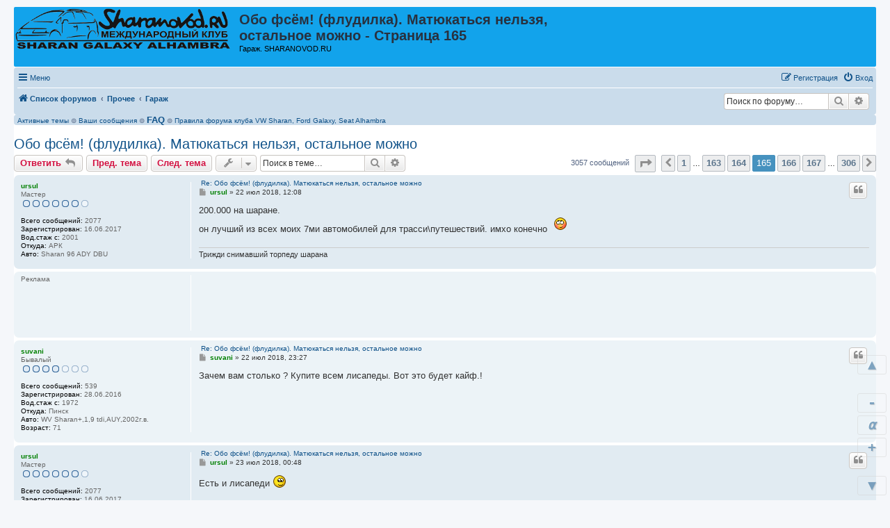

--- FILE ---
content_type: text/html; charset=UTF-8
request_url: https://sharanovod.ru/viewtopic.php?t=106&start=1640
body_size: 23601
content:
<!DOCTYPE html>
<html dir="ltr" lang="ru">
<head>
<meta charset="utf-8" />
<meta http-equiv="X-UA-Compatible" content="IE=edge">
<meta name="viewport" content="width=device-width, initial-scale=1" />

<title>Обо фсём! (флудилка). Матюкаться нельзя, остальное можно - Страница 165 - SHARANOVOD.RU</title>

	<link rel="alternate" type="application/atom+xml" title="Канал - SHARANOVOD.RU" href="/feed">			<link rel="alternate" type="application/atom+xml" title="Канал - Новые темы" href="/feed/topics">		<link rel="alternate" type="application/atom+xml" title="Канал - Форум - Гараж" href="/feed/forum/11">	<link rel="alternate" type="application/atom+xml" title="Канал - Тема - Обо фсём! (флудилка). Матюкаться нельзя, остальное можно" href="/feed/topic/106">	
	<link rel="canonical" href="https://sharanovod.ru/viewtopic.php?t=106&amp;start=1640">

<!--
	phpBB style name: prosilver
	Based on style:   prosilver (this is the default phpBB3 style)
	Original author:  Tom Beddard ( http://www.subBlue.com/ )
	Modified by:
-->

<link href="./assets/css/font-awesome.min.css?assets_version=435" rel="stylesheet">
<link href="./styles/prosilver/theme/stylesheet.css?assets_version=435" rel="stylesheet">
<link href="./styles/prosilver/theme/ru/stylesheet.css?assets_version=435" rel="stylesheet">




<!--[if lte IE 9]>
	<link href="./styles/prosilver/theme/tweaks.css?assets_version=435" rel="stylesheet">
<![endif]-->

	<link href="https://sharanovod.ru/ext/bb3mobi/highslide/highslide.css?assets_version=435" rel="stylesheet" type="text/css" media="screen">
<meta name="description" content="200.000 на шаране. он лучший из всех моих 7ми автомобилей для трасси\путешествий. имхо конечно :oops:" />
		<style>
.attachbox {
	width: 100%;
}
</style>

<link href="./ext/bb3mobi/ads/styles/prosilver/theme/ads.css?assets_version=435" rel="stylesheet" media="screen">
<link href="./ext/bb3mobi/exlinks/styles/all/theme/extlinks.css?assets_version=435" rel="stylesheet" media="screen">
<link href="./ext/bb3mobi/lastpostavatar/styles/all/theme/lastpostavatar.css?assets_version=435" rel="stylesheet" media="screen">
<link href="./ext/boardtools/quickreply/styles/all/theme/quickreply_main.css?assets_version=435" rel="stylesheet" media="screen">
<link href="./ext/boardtools/quickreply/styles/all/theme/quickreply.css?assets_version=435" rel="stylesheet" media="screen">
<link href="./ext/c61/contentfontsize/styles/all/theme/contentfontsize.css?assets_version=435" rel="stylesheet" media="screen">
<link href="./ext/crizzo/maxwidthswitch/styles/prosilver/theme/maxwidthswitch.css?assets_version=435" rel="stylesheet" media="screen">
<link href="./ext/dmzx/newestmembers/styles/prosilver/theme/newestmembers.css?assets_version=435" rel="stylesheet" media="screen">
<link href="./ext/hifikabin/navbarsearch/styles/prosilver/theme/navbarsearch.css?assets_version=435" rel="stylesheet" media="screen">
<link href="./ext/kinerity/bestanswer/styles/prosilver/theme/bestanswer.css?assets_version=435" rel="stylesheet" media="screen">
<link href="./ext/lmdi/autolinks/styles/all/theme/autolinks.css?assets_version=435" rel="stylesheet" media="screen">
<link href="./ext/tatiana5/profilesideswitcher/styles/prosilver/theme/profile_side_switcher.css?assets_version=435" rel="stylesheet" media="screen">
<link href="./ext/tatiana5/profilesideswitcher/styles/prosilver/theme/ru/profile_side_switcher.css?assets_version=435" rel="stylesheet" media="screen">
<link href="./ext/wolfsblvt/highlightunreadposts/styles/all/theme/highlightunreadposts.css?assets_version=435" rel="stylesheet" media="screen">
<link href="./ext/vse/similartopics/styles/prosilver/theme/similar.css?assets_version=435" rel="stylesheet" media="screen">
<link href="./ext/vse/topicpreview/styles/all/theme/light.css?assets_version=435" rel="stylesheet" media="screen">


<style type="text/css">
body { min-width: 840px; }
/* Profile Side Switcher FIX */
@media only screen and (max-width: 700px), only screen and (max-device-width: 700px) {
	.leftsided div.postbody {
		width: 79%!important;
		float: right!important;
	}
	.leftsided .postprofile {
		border-right: 1px solid #fff!important;
		padding-left: 4px;
		width: 20%!important;
		float: left!important;
	}
	.leftsided .postprofile dd, .leftsided .postprofile dt {
		margin: 0 12px 0 0!important;
	}
}
</style>
<script type="text/javascript">
	function countAdClick(id)
	{
		loadXMLDoc('/ads/click?a=' + id);
	}

	function countAdView(id)
	{
		loadXMLDoc('/ads/view?a=' + id);
	}

	function loadXMLDoc(url) {
		req = false;
		if(window.XMLHttpRequest) {
			try {
				req = new XMLHttpRequest();
			}
			catch(e) {
				req = false;
			}
		}
		else if(window.ActiveXObject) {
			try {
				req = new ActiveXObject("Msxml2.XMLHTTP");
			}
			catch(e) {
				try {
					req = new ActiveXObject("Microsoft.XMLHTTP");
				}
				catch(e) {
					req = false;
				}
			}
		}
		if(req) {
			req.open("GET", url, true);
			req.send(null);
		}
	}
</script><script type="text/javascript">
// <![CDATA[
function CFSgetstyle(sname) {
	for ( var i=0; i<document.styleSheets.length; i++ ) {
		var rules = null;
		try {
			if ( document.styleSheets[i].cssRules ) {
				rules = document.styleSheets[i].cssRules;
			} else {
				rules = document.styleSheets[i].rules;
			}
		} catch (e) {
			if ( e.name !== 'SecurityError' ) throw e;
		}
		if ( rules ) {
			for ( var j=0; j<rules.length; j++ ) {
				if ( (rules[j].type == 3) && (document.styleSheets[i].cssRules[j].styleSheet) ) {
					var irules = document.styleSheets[i].cssRules[j].styleSheet.cssRules;
					for ( var k=0; k<irules.length; k++ ) {
						if ( (irules[j].type == 1) && (irules[k].selectorText == sname) ) {
							return irules[k].style;
						}
					}
				} else if ( (rules[j].type == 1) && (rules[j].selectorText == sname) ) {
					return rules[j].style;
				}
			}
		}
		if ( document.styleSheets[i].imports ) {
			for ( var ie=0; ie<document.styleSheets[i].imports.length; ie++ ) {
				var irules = document.styleSheets[i].imports[ie].rules;
				for ( var j=0; j<irules.length; j++ ) {
					if ( (irules[j].type == 1) && (irules[j].selectorText == sname) ) {
						return irules[j].style;
					}
				}
			}
		}
	}
	return null;
}
function CFSsetback2topstyle() {
	var CFSback2top = CFSgetstyle(".back2top");
	if ( CFSback2top ) {
		CFSback2top.display = "none";
	}
}
if ( document.addEventListener ) {
	document.addEventListener("DOMContentLoaded", function(event) {
		CFSsetback2topstyle();
	}, false);
} else {
	CFSsetback2topstyle();
}
// ]]>
</script>
<style type="text/css">
	.expand_quote {
		margin:1em 1px 1em 25px;
		padding:5px;
		text-align:center;
		cursor:pointer;
		position:relative;
		top:-30px;
		z-index:100;
		color:#105289;
		background:linear-gradient(to bottom, rgba(245,245,245,0) 0%, #f5f5f5 50%);
	}
</style>
</head>
<body id="phpbb" class="nojs notouch section-viewtopic ltr ">

<div id="contentfontsize" class="contentfontsize">
<a class="contentfontsize" href="javascript:void(0)" onclick="window.scrollBy(0,-1000000); return false;" title="Вверх">&nbsp;&#9650;&nbsp;</a>
<br />
<div class="contentfontsizemain"><br /></div>
<div class="contentfontsizemain"><a class="contentfontsize" href="javascript:void(0)" onclick="CFSdecrease(); return false;" title="Уменьшить шрифт контента">&nbsp;-&nbsp;</a><br /><a class="contentfontsize" href="javascript:void(0)" onclick="CFSreset(); return false;" title="Установить шрифт контента по умолчанию">&nbsp;<i>&alpha;</i>&nbsp;</a><br /><a class="contentfontsize" href="javascript:void(0)" onclick="CFSincrease(); return false;" title="Увеличить шрифт контента">&nbsp;+&nbsp;</a></div>
<br />
<div class="contentfontsizemain"><br /></div>
<a class="contentfontsize" href="javascript:void(0)" onclick="window.scrollBy(0,1000000); return false;" title="Вниз">&nbsp;&#9660;&nbsp;</a>
</div>

<div id="wrap" class="wrap">
	<a id="top" class="top-anchor" accesskey="t"></a>
	<div id="page-header">
		<div class="headerbar" role="banner">
					<div class="inner">

			<div id="site-description" class="site-description">
		<a id="logo" class="logo" href="./" title="Список форумов">
					<span class="site_logo"></span>
				</a>
				<h1>Обо фсём! (флудилка). Матюкаться нельзя, остальное можно - Страница 165</h1>   
				<p>				   Гараж. SHARANOVOD.RU				   				</p>

				<p class="skiplink"><a href="#start_here">Перейти к содержимому</a></p>
			</div>




  
	<div style="text-align:right; padding:8px">
	
	
		<!-- Yandex.RTB R-A-177764-3 -->
<div id="yandex_rtb_R-A-177764-3"></div>
<script type="text/javascript">
    (function(w, d, n, s, t) {
        w[n] = w[n] || [];
        w[n].push(function() {
            Ya.Context.AdvManager.render({
                blockId: "R-A-177764-3",
                renderTo: "yandex_rtb_R-A-177764-3",
                async: true
            });
        });
        t = d.getElementsByTagName("script")[0];
        s = d.createElement("script");
        s.type = "text/javascript";
        s.src = "//an.yandex.ru/system/context.js";
        s.async = true;
        t.parentNode.insertBefore(s, t);
    })(this, this.document, "yandexContextAsyncCallbacks");
</script>


	</div>
  










									
			</div>
					</div>
				<div class="navbar" role="navigation">
	<div class="inner">

	<ul id="nav-main" class="nav-main linklist" role="menubar">

		<li id="quick-links" class="quick-links dropdown-container responsive-menu" data-skip-responsive="true">
			<a href="#" class="dropdown-trigger">
				<i class="icon fa-bars fa-fw" aria-hidden="true"></i><span>Меню</span>
			</a>
			<div class="dropdown">
				<div class="pointer"><div class="pointer-inner"></div></div>
				<ul class="dropdown-contents" role="menu">
					
											<li class="separator"></li>
																									<li>
								<a href="./search.php?search_id=unanswered" role="menuitem">
									<i class="icon fa-file-o fa-fw icon-gray" aria-hidden="true"></i><span>Темы без ответов</span>
								</a>
							</li>
							<li>
								<a href="./search.php?search_id=active_topics" role="menuitem">
									<i class="icon fa-file-o fa-fw icon-blue" aria-hidden="true"></i><span>Активные темы</span>
								</a>
							</li>
							<li class="separator"></li>
							<li>
								<a href="./search.php" role="menuitem">
									<i class="icon fa-search fa-fw" aria-hidden="true"></i><span>Поиск</span>
								</a>
							</li>
					
										<li class="separator"></li>

					<a href="./viewtopic.php?start=1640&amp;t=106&amp;ver=mobi" title="Мобильная версия"><img style="vertical-align: middle;" src="https://sharanovod.ru/ext/bb3mobi/MobileDevices/mobile.gif" alt="Мобильная версия" /> Мобильная версия</a>
				</ul>
			</div>
		</li>

		
						
			<li class="rightside"  data-skip-responsive="true">
			<a href="./ucp.php?mode=login&amp;redirect=viewtopic.php%3Fstart%3D1640%26t%3D106" title="Вход" accesskey="x" role="menuitem">
				<i class="icon fa-power-off fa-fw" aria-hidden="true"></i><span>Вход</span>
			</a>
		</li>
					<li class="rightside" data-skip-responsive="true">
				<a href="./ucp.php?mode=register" role="menuitem">
					<i class="icon fa-pencil-square-o  fa-fw" aria-hidden="true"></i><span>Регистрация</span>
				</a>
			</li>
						</ul>

	<ul id="nav-breadcrumbs" class="nav-breadcrumbs linklist navlinks" role="menubar">
				
		
		<li class="breadcrumbs" itemscope itemtype="https://schema.org/BreadcrumbList">

			
							<span class="crumb" itemtype="https://schema.org/ListItem" itemprop="itemListElement" itemscope><a itemprop="item" href="./" accesskey="h" data-navbar-reference="index"><i class="icon fa-home fa-fw"></i><span itemprop="name">Список форумов</span></a><meta itemprop="position" content="1" /></span>

											
								<span class="crumb" itemtype="https://schema.org/ListItem" itemprop="itemListElement" itemscope data-forum-id="10"><a itemprop="item" href="./viewforum.php?f=10"><span itemprop="name">Прочее</span></a><meta itemprop="position" content="2" /></span>
															
								<span class="crumb" itemtype="https://schema.org/ListItem" itemprop="itemListElement" itemscope data-forum-id="11"><a itemprop="item" href="./viewforum.php?f=11"><span itemprop="name">Гараж</span></a><meta itemprop="position" content="3" /></span>
							
					</li>

			<li id="search-box" class="search-box rightside responsive-hide">
		<form action="./search.php" method="get" id="search">
	<fieldset>
		<input name="keywords" id="keyword" type="search" maxlength="128" title="Ключевые слова" class="inputbox search tiny" size="20" value="" placeholder="Поиск по форуму…" >
			<button class="button button-search" type="submit" title="Поиск">
			<i class="icon fa-search fa-fw" aria-hidden="true"></i><span class="sr-only">Поиск</span>
			</button>
		<a href="./search.php" class="button button-search-end" title="Расширенный поиск">
			<i class="icon fa-cog fa-fw" aria-hidden="true"></i><span class="sr-only">Расширенный поиск</span>
		</a>
	</fieldset>
</form>
	</li>
	<li class="rightside responsive-search">
		<a href="./search.php" title="Параметры расширенного поиска" role="menuitem">
			<i class="icon fa-search fa-fw" aria-hidden="true"></i><span class="sr-only">Поиск</span>
		</a>
	</li>

			</ul>

	</div>
</div>
	</div>

		<div style="text-align:center;clear:both;margin:0px 0px;"><script type="text/javascript">
<!--
var _acic={dataProvider:10};(function(){var e=document.createElement("script");e.type="text/javascript";e.async=true;e.src="https://www.acint.net/aci.js";var t=document.getElementsByTagName("script")[0];t.parentNode.insertBefore(e,t)})()
//-->
</script></div>

	<a id="start_here" class="anchor"></a>
	<div id="page-body" class="page-body" role="main">
		
		


	
<div class="navbar" style="text-align: left;">
<a href="https://sharanovod.ru/search.php?search_id=active_topics">Активные темы</a> ⊚ 
<a href="https://sharanovod.ru/search.php?search_id=egosearch">Ваши сообщения</a> ⊚ 
<a href="https://sharanovod.ru/viewforum.php?f=14"><font size=2><b>FAQ</b></font></a>  ⊚  
<a href="https://sharanovod.ru/viewtopic.php?f=14&t=118">Правила форума клуба VW Sharan, Ford Galaxy, Seat Alhambra</a>
 </div>	<script type="text/javascript">
	// <![CDATA[
		var pss_cont = document.getElementById('page-body');
		pss_cont.className += ' leftsided';
	// ]]>
	</script>

<h2 class="topic-title"><a href="./viewtopic.php?t=106&amp;start=1640">Обо фсём! (флудилка). Матюкаться нельзя, остальное можно</a></h2>
<!-- NOTE: remove the style="display: none" when you want to have the forum description on the topic body -->
<div style="display: none !important;">Свободное общение<br /></div>


<div class="action-bar bar-top">
	
			<a href="./posting.php?mode=reply&amp;t=106" class="button" title="Ответить">
							<span>Ответить</span> <i class="icon fa-reply fa-fw" aria-hidden="true"></i>
					</a>
	
	<a href="./viewtopic.php?t=106&amp;view=previous" class="button" title="Пред. тема">Пред. тема</a><a href="./viewtopic.php?t=106&amp;view=next" class="button" title="След. тема">След. тема</a>
		<div class="dropdown-container dropdown-button-control topic-tools">
		<span title="Управление темой" class="button button-secondary dropdown-trigger dropdown-select">
			<i class="icon fa-wrench fa-fw" aria-hidden="true"></i>
			<span class="caret"><i class="icon fa-sort-down fa-fw" aria-hidden="true"></i></span>
		</span>
		<div class="dropdown">
			<div class="pointer"><div class="pointer-inner"></div></div>
			<ul class="dropdown-contents">
																												<li>
					<a href="./viewtopic.php?t=106&amp;start=1640&amp;view=print" title="Версия для печати" accesskey="p">
						<i class="icon fa-print fa-fw" aria-hidden="true"></i><span>Версия для печати</span>
					</a>
				</li>
											</ul>
		</div>
	</div>
	
			<div class="search-box" role="search">
			<form method="get" id="topic-search" action="./search.php">
			<fieldset>
				<input class="inputbox search tiny"  type="search" name="keywords" id="search_keywords" size="20" placeholder="Поиск в теме…" />
				<button class="button button-search" type="submit" title="Поиск">
					<i class="icon fa-search fa-fw" aria-hidden="true"></i><span class="sr-only">Поиск</span>
				</button>
				<a href="./search.php" class="button button-search-end" title="Расширенный поиск">
					<i class="icon fa-cog fa-fw" aria-hidden="true"></i><span class="sr-only">Расширенный поиск</span>
				</a>
				<input type="hidden" name="t" value="106" />
<input type="hidden" name="sf" value="msgonly" />
<input type="hidden" name="sid" value="9f095f75ce3bd8510797712bc685a111" />

			</fieldset>
			</form>
		</div>
	


				
			<div class="pagination">
			3057 сообщений
							<ul>
	<li class="dropdown-container dropdown-button-control dropdown-page-jump page-jump">
		<a class="button button-icon-only dropdown-trigger" href="#" title="Щёлкните для перехода на страницу…" role="button"><i class="icon fa-level-down fa-rotate-270" aria-hidden="true"></i><span class="sr-only">Страница <strong>165</strong> из <strong>306</strong></span></a>
		<div class="dropdown">
			<div class="pointer"><div class="pointer-inner"></div></div>
			<ul class="dropdown-contents">
				<li>Перейти на страницу:</li>
				<li class="page-jump-form">
					<input type="number" name="page-number" min="1" max="999999" title="Введите номер страницы, на которую хотите перейти" class="inputbox tiny" data-per-page="10" data-base-url=".&#x2F;viewtopic.php&#x3F;t&#x3D;106" data-start-name="start" />
					<input class="button2" value="Перейти" type="button" />
				</li>
			</ul>
		</div>
	</li>
			<li class="arrow previous"><a class="button button-icon-only" href="./viewtopic.php?t=106&amp;start=1630" rel="prev" role="button"><i class="icon fa-chevron-left fa-fw" aria-hidden="true"></i><span class="sr-only">Пред.</span></a></li>
				<li><a class="button" href="./viewtopic.php?t=106" role="button">1</a></li>
			<li class="ellipsis" role="separator"><span>…</span></li>
				<li><a class="button" href="./viewtopic.php?t=106&amp;start=1620" role="button">163</a></li>
				<li><a class="button" href="./viewtopic.php?t=106&amp;start=1630" role="button">164</a></li>
			<li class="active"><span>165</span></li>
				<li><a class="button" href="./viewtopic.php?t=106&amp;start=1650" role="button">166</a></li>
				<li><a class="button" href="./viewtopic.php?t=106&amp;start=1660" role="button">167</a></li>
			<li class="ellipsis" role="separator"><span>…</span></li>
				<li><a class="button" href="./viewtopic.php?t=106&amp;start=3050" role="button">306</a></li>
				<li class="arrow next"><a class="button button-icon-only" href="./viewtopic.php?t=106&amp;start=1650" rel="next" role="button"><i class="icon fa-chevron-right fa-fw" aria-hidden="true"></i><span class="sr-only">След.</span></a></li>
	</ul>
					</div>
		</div>




	<div id="qr_posts">
<div class="post-container">
		<div id="p34305" class="post has-profile bg2">
		<div class="inner">

		<dl class="postprofile" id="profile34305">
			<dt class="has-profile-rank no-avatar">
				<div class="avatar-container">
															</div><div>
				</div>
								<a href="./memberlist.php?mode=viewprofile&amp;u=2218" style="color: #008000;" class="username-coloured">ursul</a>							</dt>

						<dd class="profile-rank">Мастер<br /><img src="./images/ranks/rank_six.gif" alt="Мастер" title="Мастер" /></dd>			
		<dd class="profile-posts"><strong>Всего сообщений:</strong> 2077</dd>		<dd class="profile-joined"><strong>Зарегистрирован:</strong> 16.06.2017</dd>		
		
											<dd class="profile-custom-field profile-vod_god"><strong>Вод.стаж с:</strong> 2001</dd>
												<dd class="profile-custom-field profile-phpbb_location"><strong>Откуда:</strong> АРК</dd>
												<dd class="profile-custom-field profile-marka"><strong>Авто:</strong> Sharan 96 ADY DBU</dd>
							
						
		</dl>

		<div class="postbody">
						<div id="post_content34305">

			
			&nbsp;<a href="#p34305">Re: Обо фсём! (флудилка). Матюкаться нельзя, остальное можно</a>

													<ul class="post-buttons">
																																									<li>
							<a href="./posting.php?mode=quote&amp;p=34305" title="Ответить с цитатой" class="button button-icon-only">
								<i class="icon fa-quote-left fa-fw" aria-hidden="true"></i><span class="sr-only">Цитата</span>
							</a>
						</li>
															</ul>
							
						<p class="author">
									<a class="unread" href="./viewtopic.php?p=34305#p34305" title="Сообщение">
						<i class="icon fa-file fa-fw icon-lightgray icon-md" aria-hidden="true"></i><span class="sr-only">Сообщение</span>
					</a>
								<span class="responsive-hide"> <strong><a href="./memberlist.php?mode=viewprofile&amp;u=2218" style="color: #008000;" class="username-coloured">ursul</a></strong> &raquo; </span><time datetime="2018-07-22T09:08:05+00:00">22 июл 2018, 12:08</time>
			</p>
			
			
			
			
			<div class="content">200.000 на шаране.<br>
он лучший из всех моих 7ми автомобилей для трасси\путешествий. имхо конечно <img class="smilies" src="./images/smilies/blush.gif" width="25" height="25" alt=":oops:" title="Embarassed"></div>

			
			
			
			
						<div id='list_thanks34305'>
</div>
<div id='div_post_reput34305'>
</div>

							<div id="sig34305" class="signature">Трижди снимавший торпеду шарана</div>			
						</div>

		</div>

				<div class="back2top">
						<a href="#top" class="top" title="Вернуться к началу">
				<i class="icon fa-chevron-circle-up fa-fw icon-gray" aria-hidden="true"></i>
				<span class="sr-only">Вернуться к началу</span>
			</a>
					</div>
		
		</div>
	</div>

	
<div class="post bg3" id="post_ads" style="padding-top:0;padding-bottom:0;background-color:#ECF3F7;" >
	<div class="inner" >
		<div class="postprofile"id="profile_ads"><dd>Реклама</dd></div>
		<div class="postbody">
		<div style="position:absolute; top:0; left:0;">
							<!-- Yandex.RTB R-A-177764-2 -->
<div id="yandex_rtb_R-A-177764-2"></div>
<script>window.yaContextCb.push(()=>{
  Ya.Context.AdvManager.render({
    renderTo: 'yandex_rtb_R-A-177764-2',
    blockId: 'R-A-177764-2'
  })
})</script>
												</div>
		</div>
	</div>
</div>
<pre id="qr_author_p34305" style="display: none;" data-id="2218">ursul</pre>
</div>
	<div class="post-container">
		<div id="p34335" class="post has-profile bg1">
		<div class="inner">

		<dl class="postprofile" id="profile34335">
			<dt class="has-profile-rank no-avatar">
				<div class="avatar-container">
															</div><div>
				</div>
								<a href="./memberlist.php?mode=viewprofile&amp;u=1637" style="color: #008000;" class="username-coloured">suvani</a>							</dt>

						<dd class="profile-rank">Бывалый<br /><img src="./images/ranks/rank_four.gif" alt="Бывалый" title="Бывалый" /></dd>			
		<dd class="profile-posts"><strong>Всего сообщений:</strong> 539</dd>		<dd class="profile-joined"><strong>Зарегистрирован:</strong> 28.06.2016</dd>		
		
											<dd class="profile-custom-field profile-vod_god"><strong>Вод.стаж с:</strong> 1972</dd>
												<dd class="profile-custom-field profile-phpbb_location"><strong>Откуда:</strong> Пинск</dd>
												<dd class="profile-custom-field profile-marka"><strong>Авто:</strong> WV Sharan+,1,9 tdi,AUY,2002г.в.</dd>
							
		<dd><strong>Возраст:</strong> 71</dd>				
		</dl>

		<div class="postbody">
						<div id="post_content34335">

			
			&nbsp;<a href="#p34335">Re: Обо фсём! (флудилка). Матюкаться нельзя, остальное можно</a>

													<ul class="post-buttons">
																																									<li>
							<a href="./posting.php?mode=quote&amp;p=34335" title="Ответить с цитатой" class="button button-icon-only">
								<i class="icon fa-quote-left fa-fw" aria-hidden="true"></i><span class="sr-only">Цитата</span>
							</a>
						</li>
															</ul>
							
						<p class="author">
									<a class="unread" href="./viewtopic.php?p=34335#p34335" title="Сообщение">
						<i class="icon fa-file fa-fw icon-lightgray icon-md" aria-hidden="true"></i><span class="sr-only">Сообщение</span>
					</a>
								<span class="responsive-hide"> <strong><a href="./memberlist.php?mode=viewprofile&amp;u=1637" style="color: #008000;" class="username-coloured">suvani</a></strong> &raquo; </span><time datetime="2018-07-22T20:27:46+00:00">22 июл 2018, 23:27</time>
			</p>
			
			
			
			
			<div class="content">Зачем вам столько ? Купите всем лисапеды. Вот это будет кайф.!</div>

			
			
			
			
						<div id='list_thanks34335'>
</div>
<div id='div_post_reput34335'>
</div>

										
						</div>

		</div>

				<div class="back2top">
						<a href="#top" class="top" title="Вернуться к началу">
				<i class="icon fa-chevron-circle-up fa-fw icon-gray" aria-hidden="true"></i>
				<span class="sr-only">Вернуться к началу</span>
			</a>
					</div>
		
		</div>
	</div>

	<pre id="qr_author_p34335" style="display: none;" data-id="1637">suvani</pre>
</div>
	<div class="post-container">
		<div id="p34337" class="post has-profile bg2">
		<div class="inner">

		<dl class="postprofile" id="profile34337">
			<dt class="has-profile-rank no-avatar">
				<div class="avatar-container">
															</div><div>
				</div>
								<a href="./memberlist.php?mode=viewprofile&amp;u=2218" style="color: #008000;" class="username-coloured">ursul</a>							</dt>

						<dd class="profile-rank">Мастер<br /><img src="./images/ranks/rank_six.gif" alt="Мастер" title="Мастер" /></dd>			
		<dd class="profile-posts"><strong>Всего сообщений:</strong> 2077</dd>		<dd class="profile-joined"><strong>Зарегистрирован:</strong> 16.06.2017</dd>		
		
											<dd class="profile-custom-field profile-vod_god"><strong>Вод.стаж с:</strong> 2001</dd>
												<dd class="profile-custom-field profile-phpbb_location"><strong>Откуда:</strong> АРК</dd>
												<dd class="profile-custom-field profile-marka"><strong>Авто:</strong> Sharan 96 ADY DBU</dd>
							
						
		</dl>

		<div class="postbody">
						<div id="post_content34337">

			
			&nbsp;<a href="#p34337">Re: Обо фсём! (флудилка). Матюкаться нельзя, остальное можно</a>

													<ul class="post-buttons">
																																									<li>
							<a href="./posting.php?mode=quote&amp;p=34337" title="Ответить с цитатой" class="button button-icon-only">
								<i class="icon fa-quote-left fa-fw" aria-hidden="true"></i><span class="sr-only">Цитата</span>
							</a>
						</li>
															</ul>
							
						<p class="author">
									<a class="unread" href="./viewtopic.php?p=34337#p34337" title="Сообщение">
						<i class="icon fa-file fa-fw icon-lightgray icon-md" aria-hidden="true"></i><span class="sr-only">Сообщение</span>
					</a>
								<span class="responsive-hide"> <strong><a href="./memberlist.php?mode=viewprofile&amp;u=2218" style="color: #008000;" class="username-coloured">ursul</a></strong> &raquo; </span><time datetime="2018-07-22T21:48:28+00:00">23 июл 2018, 00:48</time>
			</p>
			
			
			
			
			<div class="content">Есть и лисапеди <img class="smilies" src="./images/smilies/wink.gif" width="20" height="20" alt=":wink:" title="Wink"></div>

			
			
			
			
						<div id='list_thanks34337'>
</div>
<div id='div_post_reput34337'>
</div>

							<div id="sig34337" class="signature">Трижди снимавший торпеду шарана</div>			
						</div>

		</div>

				<div class="back2top">
						<a href="#top" class="top" title="Вернуться к началу">
				<i class="icon fa-chevron-circle-up fa-fw icon-gray" aria-hidden="true"></i>
				<span class="sr-only">Вернуться к началу</span>
			</a>
					</div>
		
		</div>
	</div>

	<pre id="qr_author_p34337" style="display: none;" data-id="2218">ursul</pre>
</div>
	<div class="post-container">
		<div id="p34341" class="post has-profile bg1">
		<div class="inner">

		<dl class="postprofile" id="profile34341">
			<dt class="has-profile-rank has-avatar">
				<div class="avatar-container">
																<a href="./memberlist.php?mode=viewprofile&amp;u=291" class="avatar"><img class="avatar" src="./download/file.php?avatar=291_1419332442.jpg" width="150" height="150" alt="Аватара пользователя" /></a>										</div><div>
<strong style="color: #FF0000;">Автор темы</strong>				</div>
								<a href="./memberlist.php?mode=viewprofile&amp;u=291" style="color: #0099FF;" class="username-coloured">11piligrim11</a>							</dt>

						<dd class="profile-rank">Супермодератор<br /><img src="./images/ranks/ranka5.gif" alt="Супермодератор" title="Супермодератор" /></dd>			
		<dd class="profile-posts"><strong>Всего сообщений:</strong> 7544</dd>		<dd class="profile-joined"><strong>Зарегистрирован:</strong> 12.03.2013</dd>		
		
											<dd class="profile-custom-field profile-vod_god"><strong>Вод.стаж с:</strong> 1995</dd>
												<dd class="profile-custom-field profile-phpbb_location"><strong>Откуда:</strong> г.Минск</dd>
												<dd class="profile-custom-field profile-marka"><strong>Авто:</strong> VW Sharan, 1.8 20V Turbo, AWC 2001 г.в. Мешалка</dd>
							
		<dd><strong>Возраст:</strong> 48</dd>				
		</dl>

		<div class="postbody">
						<div id="post_content34341">

			
			&nbsp;<a href="#p34341">Re: Обо фсём! (флудилка). Матюкаться нельзя, остальное можно</a>

													<ul class="post-buttons">
																																									<li>
							<a href="./posting.php?mode=quote&amp;p=34341" title="Ответить с цитатой" class="button button-icon-only">
								<i class="icon fa-quote-left fa-fw" aria-hidden="true"></i><span class="sr-only">Цитата</span>
							</a>
						</li>
															</ul>
							
						<p class="author">
									<a class="unread" href="./viewtopic.php?p=34341#p34341" title="Сообщение">
						<i class="icon fa-file fa-fw icon-lightgray icon-md" aria-hidden="true"></i><span class="sr-only">Сообщение</span>
					</a>
								<span class="responsive-hide"> <strong><a href="./memberlist.php?mode=viewprofile&amp;u=291" style="color: #0099FF;" class="username-coloured">11piligrim11</a></strong> &raquo; </span><time datetime="2018-07-23T04:30:14+00:00">23 июл 2018, 07:30</time>
			</p>
			
			
			
			
			<div class="content"><span style="font-weight: bold; color: #008000;">ursul</span>, твоё ИМХО - девиз форума. Шаран (и его близнецы) лучшая машина.</div>

			
			
			
			
						<div id='list_thanks34341'>
</div>
<div id='div_post_reput34341'>
</div>

							<div id="sig34341" class="signature">Ни что не радует так, как то, что сделано собственными руками.<br>
11piligrim11</div>			
						</div>

		</div>

				<div class="back2top">
						<a href="#top" class="top" title="Вернуться к началу">
				<i class="icon fa-chevron-circle-up fa-fw icon-gray" aria-hidden="true"></i>
				<span class="sr-only">Вернуться к началу</span>
			</a>
					</div>
		
		</div>
	</div>

	<pre id="qr_author_p34341" style="display: none;" data-id="291">11piligrim11</pre>
</div>
	<div class="post-container">
		<div id="p34344" class="post has-profile bg2">
		<div class="inner">

		<dl class="postprofile" id="profile34344">
			<dt class="has-profile-rank no-avatar">
				<div class="avatar-container">
															</div><div>
				</div>
								<a href="./memberlist.php?mode=viewprofile&amp;u=2218" style="color: #008000;" class="username-coloured">ursul</a>							</dt>

						<dd class="profile-rank">Мастер<br /><img src="./images/ranks/rank_six.gif" alt="Мастер" title="Мастер" /></dd>			
		<dd class="profile-posts"><strong>Всего сообщений:</strong> 2077</dd>		<dd class="profile-joined"><strong>Зарегистрирован:</strong> 16.06.2017</dd>		
		
											<dd class="profile-custom-field profile-vod_god"><strong>Вод.стаж с:</strong> 2001</dd>
												<dd class="profile-custom-field profile-phpbb_location"><strong>Откуда:</strong> АРК</dd>
												<dd class="profile-custom-field profile-marka"><strong>Авто:</strong> Sharan 96 ADY DBU</dd>
							
						
		</dl>

		<div class="postbody">
						<div id="post_content34344">

			
			&nbsp;<a href="#p34344">Re: Обо фсём! (флудилка). Матюкаться нельзя, остальное можно</a>

													<ul class="post-buttons">
																																									<li>
							<a href="./posting.php?mode=quote&amp;p=34344" title="Ответить с цитатой" class="button button-icon-only">
								<i class="icon fa-quote-left fa-fw" aria-hidden="true"></i><span class="sr-only">Цитата</span>
							</a>
						</li>
															</ul>
							
						<p class="author">
									<a class="unread" href="./viewtopic.php?p=34344#p34344" title="Сообщение">
						<i class="icon fa-file fa-fw icon-lightgray icon-md" aria-hidden="true"></i><span class="sr-only">Сообщение</span>
					</a>
								<span class="responsive-hide"> <strong><a href="./memberlist.php?mode=viewprofile&amp;u=2218" style="color: #008000;" class="username-coloured">ursul</a></strong> &raquo; </span><time datetime="2018-07-23T06:38:23+00:00">23 июл 2018, 09:38</time>
			</p>
			
			
			
			
			<div class="content"><span style="font-weight: bold; color: #0099ff;">11piligrim11</span>, я не писал что шаран лучшая вообще. Написал только то что написал <img class="smilies" src="./images/smilies/rolleyes.gif" width="20" height="20" alt=":roll:" title="Rolling Eyes"></div>

			
			
			
			
						<div id='list_thanks34344'>
</div>
<div id='div_post_reput34344'>
</div>

							<div id="sig34344" class="signature">Трижди снимавший торпеду шарана</div>			
						</div>

		</div>

				<div class="back2top">
						<a href="#top" class="top" title="Вернуться к началу">
				<i class="icon fa-chevron-circle-up fa-fw icon-gray" aria-hidden="true"></i>
				<span class="sr-only">Вернуться к началу</span>
			</a>
					</div>
		
		</div>
	</div>

	<pre id="qr_author_p34344" style="display: none;" data-id="2218">ursul</pre>
</div>
	<div class="post-container">
		<div id="p34687" class="post has-profile bg1">
		<div class="inner">

		<dl class="postprofile" id="profile34687">
			<dt class="has-profile-rank no-avatar">
				<div class="avatar-container">
															</div><div>
				</div>
								<a href="./memberlist.php?mode=viewprofile&amp;u=2564" style="color: #008000;" class="username-coloured">upiter</a>							</dt>

						<dd class="profile-rank">Постоялец<br /><img src="./images/ranks/rank_three.gif" alt="Постоялец" title="Постоялец" /></dd>			
		<dd class="profile-posts"><strong>Всего сообщений:</strong> 498</dd>		<dd class="profile-joined"><strong>Зарегистрирован:</strong> 10.02.2018</dd>		
		
											<dd class="profile-custom-field profile-vod_god"><strong>Вод.стаж с:</strong> 2000</dd>
												<dd class="profile-custom-field profile-phpbb_location"><strong>Откуда:</strong> кху-ям</dd>
												<dd class="profile-custom-field profile-marka"><strong>Авто:</strong> жигули</dd>
							
		<dd><strong>Возраст:</strong> 25</dd>				
		</dl>

		<div class="postbody">
						<div id="post_content34687">

			
			&nbsp;<a href="#p34687">Re: Обо фсём! (флудилка). Матюкаться нельзя, остальное можно</a>

													<ul class="post-buttons">
																																									<li>
							<a href="./posting.php?mode=quote&amp;p=34687" title="Ответить с цитатой" class="button button-icon-only">
								<i class="icon fa-quote-left fa-fw" aria-hidden="true"></i><span class="sr-only">Цитата</span>
							</a>
						</li>
															</ul>
							
						<p class="author">
									<a class="unread" href="./viewtopic.php?p=34687#p34687" title="Сообщение">
						<i class="icon fa-file fa-fw icon-lightgray icon-md" aria-hidden="true"></i><span class="sr-only">Сообщение</span>
					</a>
								<span class="responsive-hide"> <strong><a href="./memberlist.php?mode=viewprofile&amp;u=2564" style="color: #008000;" class="username-coloured">upiter</a></strong> &raquo; </span><time datetime="2018-08-09T19:01:21+00:00">09 авг 2018, 22:01</time>
			</p>
			
			
			
			
			<div class="content">Минчане!Вы че,обалдели чтоль,выиграли у Зенита 4-0!!! <img class="smilies" src="./images/smilies/facepalmm.gif" width="19" height="19" alt="*x)" title="facepalm"></div>

			
			
			
			
						<div id='list_thanks34687'>
</div>
<div id='div_post_reput34687'>
</div>

										
						</div>

		</div>

				<div class="back2top">
						<a href="#top" class="top" title="Вернуться к началу">
				<i class="icon fa-chevron-circle-up fa-fw icon-gray" aria-hidden="true"></i>
				<span class="sr-only">Вернуться к началу</span>
			</a>
					</div>
		
		</div>
	</div>

	<pre id="qr_author_p34687" style="display: none;" data-id="2564">upiter</pre>
</div>
	<div class="post-container">
		<div id="p34688" class="post has-profile bg2">
		<div class="inner">

		<dl class="postprofile" id="profile34688">
			<dt class="has-profile-rank has-avatar">
				<div class="avatar-container">
																<a href="./memberlist.php?mode=viewprofile&amp;u=291" class="avatar"><img class="avatar" src="./download/file.php?avatar=291_1419332442.jpg" width="150" height="150" alt="Аватара пользователя" /></a>										</div><div>
<strong style="color: #FF0000;">Автор темы</strong>				</div>
								<a href="./memberlist.php?mode=viewprofile&amp;u=291" style="color: #0099FF;" class="username-coloured">11piligrim11</a>							</dt>

						<dd class="profile-rank">Супермодератор<br /><img src="./images/ranks/ranka5.gif" alt="Супермодератор" title="Супермодератор" /></dd>			
		<dd class="profile-posts"><strong>Всего сообщений:</strong> 7544</dd>		<dd class="profile-joined"><strong>Зарегистрирован:</strong> 12.03.2013</dd>		
		
											<dd class="profile-custom-field profile-vod_god"><strong>Вод.стаж с:</strong> 1995</dd>
												<dd class="profile-custom-field profile-phpbb_location"><strong>Откуда:</strong> г.Минск</dd>
												<dd class="profile-custom-field profile-marka"><strong>Авто:</strong> VW Sharan, 1.8 20V Turbo, AWC 2001 г.в. Мешалка</dd>
							
		<dd><strong>Возраст:</strong> 48</dd>				
		</dl>

		<div class="postbody">
						<div id="post_content34688">

			
			&nbsp;<a href="#p34688">Re: Обо фсём! (флудилка). Матюкаться нельзя, остальное можно</a>

													<ul class="post-buttons">
																																									<li>
							<a href="./posting.php?mode=quote&amp;p=34688" title="Ответить с цитатой" class="button button-icon-only">
								<i class="icon fa-quote-left fa-fw" aria-hidden="true"></i><span class="sr-only">Цитата</span>
							</a>
						</li>
															</ul>
							
						<p class="author">
									<a class="unread" href="./viewtopic.php?p=34688#p34688" title="Сообщение">
						<i class="icon fa-file fa-fw icon-lightgray icon-md" aria-hidden="true"></i><span class="sr-only">Сообщение</span>
					</a>
								<span class="responsive-hide"> <strong><a href="./memberlist.php?mode=viewprofile&amp;u=291" style="color: #0099FF;" class="username-coloured">11piligrim11</a></strong> &raquo; </span><time datetime="2018-08-09T19:04:46+00:00">09 авг 2018, 22:04</time>
			</p>
			
			
			
			
			<div class="content">Сами в шоке. <img class="smilies" src="./images/smilies/shok.gif" width="20" height="20" alt=":shock:" title="Shocked">   <img class="smilies" src="./images/smilies/lol.gif" width="20" height="20" alt=":lol:" title="Laughing">  <img class="smilies" src="./images/smilies/lol.gif" width="20" height="20" alt=":lol:" title="Laughing">  <img class="smilies" src="./images/smilies/lol.gif" width="20" height="20" alt=":lol:" title="Laughing"></div>

			
			
			
			
						<div id='list_thanks34688'>
</div>
<div id='div_post_reput34688'>
</div>

							<div id="sig34688" class="signature">Ни что не радует так, как то, что сделано собственными руками.<br>
11piligrim11</div>			
						</div>

		</div>

				<div class="back2top">
						<a href="#top" class="top" title="Вернуться к началу">
				<i class="icon fa-chevron-circle-up fa-fw icon-gray" aria-hidden="true"></i>
				<span class="sr-only">Вернуться к началу</span>
			</a>
					</div>
		
		</div>
	</div>

	<pre id="qr_author_p34688" style="display: none;" data-id="291">11piligrim11</pre>
</div>
	<div class="post-container">
		<div id="p34690" class="post has-profile bg1">
		<div class="inner">

		<dl class="postprofile" id="profile34690">
			<dt class="has-profile-rank no-avatar">
				<div class="avatar-container">
															</div><div>
				</div>
								<a href="./memberlist.php?mode=viewprofile&amp;u=1637" style="color: #008000;" class="username-coloured">suvani</a>							</dt>

						<dd class="profile-rank">Бывалый<br /><img src="./images/ranks/rank_four.gif" alt="Бывалый" title="Бывалый" /></dd>			
		<dd class="profile-posts"><strong>Всего сообщений:</strong> 539</dd>		<dd class="profile-joined"><strong>Зарегистрирован:</strong> 28.06.2016</dd>		
		
											<dd class="profile-custom-field profile-vod_god"><strong>Вод.стаж с:</strong> 1972</dd>
												<dd class="profile-custom-field profile-phpbb_location"><strong>Откуда:</strong> Пинск</dd>
												<dd class="profile-custom-field profile-marka"><strong>Авто:</strong> WV Sharan+,1,9 tdi,AUY,2002г.в.</dd>
							
		<dd><strong>Возраст:</strong> 71</dd>				
		</dl>

		<div class="postbody">
						<div id="post_content34690">

			
			&nbsp;<a href="#p34690">Re: Обо фсём! (флудилка). Матюкаться нельзя, остальное можно</a>

													<ul class="post-buttons">
																																									<li>
							<a href="./posting.php?mode=quote&amp;p=34690" title="Ответить с цитатой" class="button button-icon-only">
								<i class="icon fa-quote-left fa-fw" aria-hidden="true"></i><span class="sr-only">Цитата</span>
							</a>
						</li>
															</ul>
							
						<p class="author">
									<a class="unread" href="./viewtopic.php?p=34690#p34690" title="Сообщение">
						<i class="icon fa-file fa-fw icon-lightgray icon-md" aria-hidden="true"></i><span class="sr-only">Сообщение</span>
					</a>
								<span class="responsive-hide"> <strong><a href="./memberlist.php?mode=viewprofile&amp;u=1637" style="color: #008000;" class="username-coloured">suvani</a></strong> &raquo; </span><time datetime="2018-08-09T20:47:12+00:00">09 авг 2018, 23:47</time>
			</p>
			
			
			
			
			<div class="content">А нечего до драки пальцы веером распускать.</div>

			
			
			
			
						<div id='list_thanks34690'>
</div>
<div id='div_post_reput34690'>
</div>

										
						</div>

		</div>

				<div class="back2top">
						<a href="#top" class="top" title="Вернуться к началу">
				<i class="icon fa-chevron-circle-up fa-fw icon-gray" aria-hidden="true"></i>
				<span class="sr-only">Вернуться к началу</span>
			</a>
					</div>
		
		</div>
	</div>

	<pre id="qr_author_p34690" style="display: none;" data-id="1637">suvani</pre>
</div>
	<div class="post-container">
		<div id="p34692" class="post has-profile bg2">
		<div class="inner">

		<dl class="postprofile" id="profile34692">
			<dt class="has-profile-rank has-avatar">
				<div class="avatar-container">
																<a href="./memberlist.php?mode=viewprofile&amp;u=206" class="avatar"><img class="avatar" src="./download/file.php?avatar=206_1363261293.jpeg" width="98" height="55" alt="Аватара пользователя" /></a>										</div><div>
				</div>
								<a href="./memberlist.php?mode=viewprofile&amp;u=206" style="color: #0099FF;" class="username-coloured">Power</a>							</dt>

						<dd class="profile-rank">Супермодератор<br /><img src="./images/ranks/ranka5.gif" alt="Супермодератор" title="Супермодератор" /></dd>			
		<dd class="profile-posts"><strong>Всего сообщений:</strong> 6460</dd>		<dd class="profile-joined"><strong>Зарегистрирован:</strong> 19.06.2012</dd>		
		
		
<dd id="list_inner_hidden_container_34692" jxdom-closest="dl.postprofile" jxdom-find="dd.profile-joined" jxdom-action="before" >
<div class="profile-answers"><strong>Лучшие Ответы:</strong> 2</div>
</dd>
									<dd class="profile-custom-field profile-vod_god"><strong>Вод.стаж с:</strong> 2000</dd>
												<dd class="profile-custom-field profile-phpbb_location"><strong>Откуда:</strong> Moscow region, Ramensburg</dd>
												<dd class="profile-custom-field profile-marka"><strong>Авто:</strong> sharaban 98 7M8 ADY DBW  GL бубен edition</dd>
							
						
		</dl>

		<div class="postbody">
						<div id="post_content34692">

			
			&nbsp;<a href="#p34692">Re: Обо фсём! (флудилка). Матюкаться нельзя, остальное можно</a>

													<ul class="post-buttons">
																																									<li>
							<a href="./posting.php?mode=quote&amp;p=34692" title="Ответить с цитатой" class="button button-icon-only">
								<i class="icon fa-quote-left fa-fw" aria-hidden="true"></i><span class="sr-only">Цитата</span>
							</a>
						</li>
															</ul>
							
						<p class="author">
									<a class="unread" href="./viewtopic.php?p=34692#p34692" title="Сообщение">
						<i class="icon fa-file fa-fw icon-lightgray icon-md" aria-hidden="true"></i><span class="sr-only">Сообщение</span>
					</a>
								<span class="responsive-hide"> <strong><a href="./memberlist.php?mode=viewprofile&amp;u=206" style="color: #0099FF;" class="username-coloured">Power</a></strong> &raquo; </span><time datetime="2018-08-09T22:56:32+00:00">10 авг 2018, 01:56</time>
			</p>
			
			
			
			
			<div class="content"><blockquote><div><cite>upiter:</cite><a href="./viewtopic.php?p=34687#p34687" title="Источник цитаты"><i class="icon fa-external-link-square fa-fw icon-lightgray icon-md"></i></a> Минчане!Вы че,обалдели чтоль,выиграли у Зенита 4:0 </div></blockquote>
Это вам ещё повезло, что не с БАТЭ играли  <img class="smilies" src="./images/smilies/biggrin.gif" width="20" height="20" alt=":D" title="Very Happy"></div>

			
			
			
			
						<div id='list_thanks34692'>
</div>
<div id='div_post_reput34692'>
</div>

							<div id="sig34692" class="signature">Ни хрена не починил. Так и езжу.</div>			
						</div>

		</div>

				<div class="back2top">
						<a href="#top" class="top" title="Вернуться к началу">
				<i class="icon fa-chevron-circle-up fa-fw icon-gray" aria-hidden="true"></i>
				<span class="sr-only">Вернуться к началу</span>
			</a>
					</div>
		
		</div>
	</div>

	<pre id="qr_author_p34692" style="display: none;" data-id="206">Power</pre>
</div>
	<div class="post-container">
		<div id="p34701" class="post has-profile bg1">
		<div class="inner">

		<dl class="postprofile" id="profile34701">
			<dt class="has-profile-rank no-avatar">
				<div class="avatar-container">
															</div><div>
				</div>
								<a href="./memberlist.php?mode=viewprofile&amp;u=2564" style="color: #008000;" class="username-coloured">upiter</a>							</dt>

						<dd class="profile-rank">Постоялец<br /><img src="./images/ranks/rank_three.gif" alt="Постоялец" title="Постоялец" /></dd>			
		<dd class="profile-posts"><strong>Всего сообщений:</strong> 498</dd>		<dd class="profile-joined"><strong>Зарегистрирован:</strong> 10.02.2018</dd>		
		
											<dd class="profile-custom-field profile-vod_god"><strong>Вод.стаж с:</strong> 2000</dd>
												<dd class="profile-custom-field profile-phpbb_location"><strong>Откуда:</strong> кху-ям</dd>
												<dd class="profile-custom-field profile-marka"><strong>Авто:</strong> жигули</dd>
							
		<dd><strong>Возраст:</strong> 25</dd>				
		</dl>

		<div class="postbody">
						<div id="post_content34701">

			
			&nbsp;<a href="#p34701">Re: Обо фсём! (флудилка). Матюкаться нельзя, остальное можно</a>

													<ul class="post-buttons">
																																									<li>
							<a href="./posting.php?mode=quote&amp;p=34701" title="Ответить с цитатой" class="button button-icon-only">
								<i class="icon fa-quote-left fa-fw" aria-hidden="true"></i><span class="sr-only">Цитата</span>
							</a>
						</li>
															</ul>
							
						<p class="author">
									<a class="unread" href="./viewtopic.php?p=34701#p34701" title="Сообщение">
						<i class="icon fa-file fa-fw icon-lightgray icon-md" aria-hidden="true"></i><span class="sr-only">Сообщение</span>
					</a>
								<span class="responsive-hide"> <strong><a href="./memberlist.php?mode=viewprofile&amp;u=2564" style="color: #008000;" class="username-coloured">upiter</a></strong> &raquo; </span><time datetime="2018-08-10T15:33:54+00:00">10 авг 2018, 18:33</time>
			</p>
			
			
			
			
			<div class="content">Ну...зато интересно будет,чем Зенит ответит!</div>

			
			
			
			
						<div id='list_thanks34701'>
</div>
<div id='div_post_reput34701'>
</div>

										
						</div>

		</div>

				<div class="back2top">
						<a href="#top" class="top" title="Вернуться к началу">
				<i class="icon fa-chevron-circle-up fa-fw icon-gray" aria-hidden="true"></i>
				<span class="sr-only">Вернуться к началу</span>
			</a>
					</div>
		
		</div>
	</div>

	<pre id="qr_author_p34701" style="display: none;" data-id="2564">upiter</pre>
</div></div>
<div id="qr_temp_container" style="display: none;"></div>



	<div class="action-bar bar-bottom">
	
			<a href="./posting.php?mode=reply&amp;t=106" class="button" title="Ответить">
							<span>Ответить</span> <i class="icon fa-reply fa-fw" aria-hidden="true"></i>
					</a>
		<a href="./viewtopic.php?t=106&amp;view=previous" class="button" title="Пред. тема">Пред. тема</a><a href="./viewtopic.php?t=106&amp;view=next" class="button" title="След. тема">След. тема</a>

		<div class="dropdown-container dropdown-button-control topic-tools">
		<span title="Управление темой" class="button button-secondary dropdown-trigger dropdown-select">
			<i class="icon fa-wrench fa-fw" aria-hidden="true"></i>
			<span class="caret"><i class="icon fa-sort-down fa-fw" aria-hidden="true"></i></span>
		</span>
		<div class="dropdown">
			<div class="pointer"><div class="pointer-inner"></div></div>
			<ul class="dropdown-contents">
																												<li>
					<a href="./viewtopic.php?t=106&amp;start=1640&amp;view=print" title="Версия для печати" accesskey="p">
						<i class="icon fa-print fa-fw" aria-hidden="true"></i><span>Версия для печати</span>
					</a>
				</li>
											</ul>
		</div>
	</div>

			<form method="post" action="./viewtopic.php?t=106&amp;start=1640">
		<div class="dropdown-container dropdown-container-left dropdown-button-control sort-tools">
	<span title="Настройки отображения и сортировки" class="button button-secondary dropdown-trigger dropdown-select">
		<i class="icon fa-sort-amount-asc fa-fw" aria-hidden="true"></i>
		<span class="caret"><i class="icon fa-sort-down fa-fw" aria-hidden="true"></i></span>
	</span>
	<div class="dropdown hidden">
		<div class="pointer"><div class="pointer-inner"></div></div>
		<div class="dropdown-contents">
			<fieldset class="display-options">
							<label>Показать: <select name="st" id="st"><option value="0" selected="selected">Все сообщения</option><option value="1">1 день</option><option value="7">7 дней</option><option value="14">2 недели</option><option value="30">1 месяц</option><option value="90">3 месяца</option><option value="180">6 месяцев</option><option value="365">1 год</option></select></label>
								<label>Поле сортировки: <select name="sk" id="sk"><option value="a">Автор</option><option value="t" selected="selected">Время размещения</option><option value="s">Заголовок</option></select></label>
				<label>Порядок: <select name="sd" id="sd"><option value="a" selected="selected">по возрастанию</option><option value="d">по убыванию</option></select></label>
								<hr class="dashed" />
				<input type="submit" class="button2" name="sort" value="Перейти" />
						</fieldset>
		</div>
	</div>
</div>
		</form>
	
	
	


				

			<div class="pagination">
			3057 сообщений
							<ul>
	<li class="dropdown-container dropdown-button-control dropdown-page-jump page-jump">
		<a class="button button-icon-only dropdown-trigger" href="#" title="Щёлкните для перехода на страницу…" role="button"><i class="icon fa-level-down fa-rotate-270" aria-hidden="true"></i><span class="sr-only">Страница <strong>165</strong> из <strong>306</strong></span></a>
		<div class="dropdown">
			<div class="pointer"><div class="pointer-inner"></div></div>
			<ul class="dropdown-contents">
				<li>Перейти на страницу:</li>
				<li class="page-jump-form">
					<input type="number" name="page-number" min="1" max="999999" title="Введите номер страницы, на которую хотите перейти" class="inputbox tiny" data-per-page="10" data-base-url=".&#x2F;viewtopic.php&#x3F;t&#x3D;106" data-start-name="start" />
					<input class="button2" value="Перейти" type="button" />
				</li>
			</ul>
		</div>
	</li>
			<li class="arrow previous"><a class="button button-icon-only" href="./viewtopic.php?t=106&amp;start=1630" rel="prev" role="button"><i class="icon fa-chevron-left fa-fw" aria-hidden="true"></i><span class="sr-only">Пред.</span></a></li>
				<li><a class="button" href="./viewtopic.php?t=106" role="button">1</a></li>
			<li class="ellipsis" role="separator"><span>…</span></li>
				<li><a class="button" href="./viewtopic.php?t=106&amp;start=1620" role="button">163</a></li>
				<li><a class="button" href="./viewtopic.php?t=106&amp;start=1630" role="button">164</a></li>
			<li class="active"><span>165</span></li>
				<li><a class="button" href="./viewtopic.php?t=106&amp;start=1650" role="button">166</a></li>
				<li><a class="button" href="./viewtopic.php?t=106&amp;start=1660" role="button">167</a></li>
			<li class="ellipsis" role="separator"><span>…</span></li>
				<li><a class="button" href="./viewtopic.php?t=106&amp;start=3050" role="button">306</a></li>
				<li class="arrow next"><a class="button button-icon-only" href="./viewtopic.php?t=106&amp;start=1650" rel="next" role="button"><i class="icon fa-chevron-right fa-fw" aria-hidden="true"></i><span class="sr-only">След.</span></a></li>
	</ul>
					</div>
	</div>




<script>
var quickreply = {};

// Special features for QuickReply - settings.
quickreply.special = {
	hideSubject: true};

// Special features for QuickReply - functions.
quickreply.special.functions = {};
</script>
	<div class="forumbg">

		<div class="inner">
			<ul class="topiclist">
				<li class="header">
					<dl class="row-item">
						<dt><div class="list-inner">Похожие темы</div></dt>
						<dd class="posts">Ответы</dd>
						<dd class="views">Просмотры</dd>
						<dd class="lastpost"><span>Последнее сообщение</span></dd>
											</dl>
				</li>
			</ul>
			<ul class="topiclist topics">

														<li class="row bg11">
						<dl class="row-item topic_read">
							<dt title="В этой теме нет новых непрочитанных сообщений.">
																<div class="list-inner">
																											<a href="./viewtopic.php?t=619" class="topictitle">1.8t ajh каким можно заменить двигателем ?</a>
																											<br>
									
																			<div class="responsive-show" style="display: none;">
											Последнее сообщение  <a href="./memberlist.php?mode=viewprofile&amp;u=3622" style="color: #008000;" class="username-coloured">nepcuk</a> &laquo; <a href="./viewtopic.php?t=619&amp;p=69158#p69158" title="Перейти к последнему сообщению"><time datetime="2025-05-10T14:09:42+00:00">10 май 2025, 17:09</time></a>
											<br>Добавлено в форуме <a href="./viewforum.php?f=3">Срочно нужна информация, а где задать вопрос не знаю</a>
										</div>
										<span class="responsive-show left-box" style="display: none;">Ответы: <strong>13</strong></span>									
									<div class="responsive-hide left-box">
																																								 <a href="./memberlist.php?mode=viewprofile&amp;u=1304" style="color: #008000;" class="username-coloured">сибиряк</a> &raquo; <time datetime="2016-01-17T11:45:36+00:00">17 янв 2016, 14:45</time> &raquo; в форуме <a href="./viewforum.php?f=3">Срочно нужна информация, а где задать вопрос не знаю</a>
																			</div>

																			<div class="pagination">
											<span><i class="icon fa-clone fa-fw" aria-hidden="true"></i></span>
											<ul>
																									<li><a class="button" href="./viewtopic.php?t=619">1</a></li>
																																						<li><a class="button" href="./viewtopic.php?t=619&amp;start=10">2</a></li>
																																																																										</ul>
										</div>
									
									

		<div class="topic_preview_content" style="display:none;">
			<strong>Первое сообщение</strong>
		<hr />
				<div class="topic_preview_avatar"><div class="topic_preview_no_avatar"></div></div>
		<div class="topic_preview_first">Доброго время суток . Еще до нового года заклинило помпу и съело ремень . клапана естественно загнуло . голова уже ремонтировалась . пробег 560 т . износ большой . решил поменять двигатель а найти не могу . какой может донор подойти? на крайний случай голова . распредвалы на 1. 8 т все по разному открывают клапана . Может кто знает ? С ув</div>
			<div class="topic_preview_break"></div>
		<strong>Последнее сообщение</strong>
		<hr />
					<div class="topic_preview_avatar"><img class="avatar" src="./styles/prosilver/theme/images/no_avatar.gif" data-src="./download/file.php?avatar=3622_1588090869.jpg" width="150" height="99" alt="Аватара пользователя" /></div>
				<div class="topic_preview_last">AWC, AUQ</div>
	</div>


								</div>
							</dt>
							<dd class="posts">13 <dfn>Ответы</dfn></dd>
							<dd class="views">10867 <dfn>Просмотры</dfn></dd>
							<dd class="lastpost">
								<span><dfn>Последнее сообщение </dfn> <a href="./memberlist.php?mode=viewprofile&amp;u=3622" style="color: #008000;" class="username-coloured">nepcuk</a>																			<a href="./viewtopic.php?t=619&amp;p=69158#p69158" title="Перейти к последнему сообщению">
											<i class="icon fa-external-link-square fa-fw icon-lightgray icon-md" aria-hidden="true"></i><span class="sr-only"></span>
										</a>
																		<br><time datetime="2025-05-10T14:09:42+00:00">10 май 2025, 17:09</time>
								</span>
							</dd>
													</dl>
					</li>
																			<li class="row bg22">
						<dl class="row-item topic_read">
							<dt title="В этой теме нет новых непрочитанных сообщений.">
																<div class="list-inner">
																											<a href="./viewtopic.php?t=839" class="topictitle">Чем можно заменить Главный тормозной цилиндр?</a>
																											<br>
									
																			<div class="responsive-show" style="display: none;">
											Последнее сообщение  <a href="./memberlist.php?mode=viewprofile&amp;u=291" style="color: #0099FF;" class="username-coloured">11piligrim11</a> &laquo; <a href="./viewtopic.php?t=839&amp;p=18330#p18330" title="Перейти к последнему сообщению"><time datetime="2016-09-26T04:32:07+00:00">26 сен 2016, 07:32</time></a>
											<br>Добавлено в форуме <a href="./viewforum.php?f=3">Срочно нужна информация, а где задать вопрос не знаю</a>
										</div>
										<span class="responsive-show left-box" style="display: none;">Ответы: <strong>8</strong></span>									
									<div class="responsive-hide left-box">
																				<i class="icon fa-paperclip fa-fw" aria-hidden="true"></i>																				 <a href="./memberlist.php?mode=viewprofile&amp;u=1791" style="color: #008000;" class="username-coloured">aleksey.glushanin</a> &raquo; <time datetime="2016-09-25T07:27:19+00:00">25 сен 2016, 10:27</time> &raquo; в форуме <a href="./viewforum.php?f=3">Срочно нужна информация, а где задать вопрос не знаю</a>
																			</div>

									
									

		<div class="topic_preview_content" style="display:none;">
			<strong>Первое сообщение</strong>
		<hr />
				<div class="topic_preview_avatar"><img class="avatar" src="./styles/prosilver/theme/images/no_avatar.gif" data-src="./download/file.php?avatar=1791_1474779009.jpg" width="50" height="50" alt="Аватара пользователя" /></div>
		<div class="topic_preview_first">Столкнулся с такой проблемой, не могу найти главный тормозной цилиндр на сою машину (VW Sharan 1.9TDI ASZ 130л.с) по каталогу пробивает номер VAG 7M3 611 019 D, заменителей типа нет, в магазинах в минске он только под заказ и стоит 300-350 у.е. Некоторые фирмы предлагают мне цилиндр фирмы ATE (оригинал) у них по программа показывает что он идет на мою машину, но когда привозят он немного не...</div>
			<div class="topic_preview_break"></div>
		<strong>Последнее сообщение</strong>
		<hr />
					<div class="topic_preview_avatar"><img class="avatar" src="./styles/prosilver/theme/images/no_avatar.gif" data-src="./download/file.php?avatar=291_1419332442.jpg" width="150" height="150" alt="Аватара пользователя" /></div>
				<div class="topic_preview_last">Интересно, а что такого могло случиться с ГТЦ, что нельзя вылечить заменой ремкомплекта? Я бы именно так поступил. Вариант номер два - путь на автопривоз . Там подобрать то, что надо.</div>
	</div>


								</div>
							</dt>
							<dd class="posts">8 <dfn>Ответы</dfn></dd>
							<dd class="views">6609 <dfn>Просмотры</dfn></dd>
							<dd class="lastpost">
								<span><dfn>Последнее сообщение </dfn> <a href="./memberlist.php?mode=viewprofile&amp;u=291" style="color: #0099FF;" class="username-coloured">11piligrim11</a>																			<a href="./viewtopic.php?t=839&amp;p=18330#p18330" title="Перейти к последнему сообщению">
											<i class="icon fa-external-link-square fa-fw icon-lightgray icon-md" aria-hidden="true"></i><span class="sr-only"></span>
										</a>
																		<br><time datetime="2016-09-26T04:32:07+00:00">26 сен 2016, 07:32</time>
								</span>
							</dd>
													</dl>
					</li>
																			<li class="row bg11">
						<dl class="row-item topic_read">
							<dt title="В этой теме нет новых непрочитанных сообщений.">
																<div class="list-inner">
																											<a href="./viewtopic.php?t=977" class="topictitle">можно ли заменить движок 1,8т на 1,9 тд. что для нужно будет?</a>
																											<br>
									
																			<div class="responsive-show" style="display: none;">
											Последнее сообщение  <a href="./memberlist.php?mode=viewprofile&amp;u=618" style="color: #008000;" class="username-coloured">macsafe</a> &laquo; <a href="./viewtopic.php?t=977&amp;p=23785#p23785" title="Перейти к последнему сообщению"><time datetime="2017-05-19T16:02:55+00:00">19 май 2017, 19:02</time></a>
											<br>Добавлено в форуме <a href="./viewforum.php?f=3">Срочно нужна информация, а где задать вопрос не знаю</a>
										</div>
										<span class="responsive-show left-box" style="display: none;">Ответы: <strong>2</strong></span>									
									<div class="responsive-hide left-box">
																																								 <span style="color: #000000;" class="username-coloured">дима</span> &raquo; <time datetime="2017-05-16T21:02:59+00:00">17 май 2017, 00:02</time> &raquo; в форуме <a href="./viewforum.php?f=3">Срочно нужна информация, а где задать вопрос не знаю</a>
																			</div>

									
									

		<div class="topic_preview_content" style="display:none;">
			<strong>Первое сообщение</strong>
		<hr />
				<div class="topic_preview_avatar"><div class="topic_preview_no_avatar"></div></div>
		<div class="topic_preview_first">При смены двигатель с 1,8т на 1,9тд (Шаран 98) что нужно заменить еще? И можно ли ставить 1,9 т.д с шарана более нового кузова?</div>
			<div class="topic_preview_break"></div>
		<strong>Последнее сообщение</strong>
		<hr />
					<div class="topic_preview_avatar"><div class="topic_preview_no_avatar"></div></div>
				<div class="topic_preview_last">А главное с новым регламентом это немеряный головняк<br />
 Если же по каким-либо причинам на автомобиль устанавливается мотор с другими техническими характеристиками, то процедура становится похожа на общее внесение изменений в конструкцию с предварительной заявкой в ГИБДД, одобрением экспертной организацией и т.д. Незарегистрированный вовремя двигатель всплывет только при следующей постановке на...</div>
	</div>


								</div>
							</dt>
							<dd class="posts">2 <dfn>Ответы</dfn></dd>
							<dd class="views">3301 <dfn>Просмотры</dfn></dd>
							<dd class="lastpost">
								<span><dfn>Последнее сообщение </dfn> <a href="./memberlist.php?mode=viewprofile&amp;u=618" style="color: #008000;" class="username-coloured">macsafe</a>																			<a href="./viewtopic.php?t=977&amp;p=23785#p23785" title="Перейти к последнему сообщению">
											<i class="icon fa-external-link-square fa-fw icon-lightgray icon-md" aria-hidden="true"></i><span class="sr-only"></span>
										</a>
																		<br><time datetime="2017-05-19T16:02:55+00:00">19 май 2017, 19:02</time>
								</span>
							</dd>
													</dl>
					</li>
																			<li class="row bg22">
						<dl class="row-item topic_read">
							<dt title="В этой теме нет новых непрочитанных сообщений.">
																<div class="list-inner">
																											<a href="./viewtopic.php?t=2171" class="topictitle">Какую МКПП можно поставить по длиннее, мотор1.8т agh</a>
																											<br>
									
																			<div class="responsive-show" style="display: none;">
											Последнее сообщение  <a href="./memberlist.php?mode=viewprofile&amp;u=5156" style="color: #008000;" class="username-coloured">Serg311</a> &laquo; <a href="./viewtopic.php?t=2171&amp;p=71043#p71043" title="Перейти к последнему сообщению"><time datetime="2025-11-24T10:44:55+00:00">24 ноя 2025, 13:44</time></a>
											<br>Добавлено в форуме <a href="./viewforum.php?f=19">МКПП</a>
										</div>
										<span class="responsive-show left-box" style="display: none;">Ответы: <strong>39</strong></span>									
									<div class="responsive-hide left-box">
																				<i class="icon fa-paperclip fa-fw" aria-hidden="true"></i>																				 <a href="./memberlist.php?mode=viewprofile&amp;u=5537" style="color: #008000;" class="username-coloured">Александр 1990</a> &raquo; <time datetime="2025-09-30T08:28:24+00:00">30 сен 2025, 11:28</time> &raquo; в форуме <a href="./viewforum.php?f=19">МКПП</a>
																			</div>

																			<div class="pagination">
											<span><i class="icon fa-clone fa-fw" aria-hidden="true"></i></span>
											<ul>
																									<li><a class="button" href="./viewtopic.php?t=2171">1</a></li>
																																						<li><a class="button" href="./viewtopic.php?t=2171&amp;start=10">2</a></li>
																																						<li><a class="button" href="./viewtopic.php?t=2171&amp;start=20">3</a></li>
																																						<li><a class="button" href="./viewtopic.php?t=2171&amp;start=30">4</a></li>
																																																																										</ul>
										</div>
									
									

		<div class="topic_preview_content" style="display:none;">
			<strong>Первое сообщение</strong>
		<hr />
				<div class="topic_preview_avatar"><div class="topic_preview_no_avatar"></div></div>
		<div class="topic_preview_first">Здравствуйте, я новичок в вашей группе, владею шараном 1998 года ,мотор 1.8 agh, начались проблемы с включением передач, решил поменять коробку,! Подскажите пожалуйста какую можно поставить мкпп, и хочется чтоб передачи были по длиннее, а то уж совсем не приятно на дальние расстояния ездить, обороты 3000, а скорость 100</div>
			<div class="topic_preview_break"></div>
		<strong>Последнее сообщение</strong>
		<hr />
					<div class="topic_preview_avatar"><div class="topic_preview_no_avatar"></div></div>
				<div class="topic_preview_last">Да.<br />
<br />
Отправлено спустя 7 минут 8 секунд: <br />
Сейчас попытаюсь скрины прислать.. IMG_20251123_204523.jpg IMG_20251123_204615.jpg <br />
<br />
Отправлено спустя 1 минуту 6 секунд: <br />
Вот, чтобы не быть галасловным !</div>
	</div>


								</div>
							</dt>
							<dd class="posts">39 <dfn>Ответы</dfn></dd>
							<dd class="views">1381 <dfn>Просмотры</dfn></dd>
							<dd class="lastpost">
								<span><dfn>Последнее сообщение </dfn> <a href="./memberlist.php?mode=viewprofile&amp;u=5156" style="color: #008000;" class="username-coloured">Serg311</a>																			<a href="./viewtopic.php?t=2171&amp;p=71043#p71043" title="Перейти к последнему сообщению">
											<i class="icon fa-external-link-square fa-fw icon-lightgray icon-md" aria-hidden="true"></i><span class="sr-only"></span>
										</a>
																		<br><time datetime="2025-11-24T10:44:55+00:00">24 ноя 2025, 13:44</time>
								</span>
							</dd>
													</dl>
					</li>
																			<li class="row bg11">
						<dl class="row-item topic_read">
							<dt title="В этой теме нет новых непрочитанных сообщений.">
																<div class="list-inner">
																											<a href="./viewtopic.php?t=1955" class="topictitle">Замена Маслосьемных. Обязательно снимать голову или можно через клапанную крышку</a>
																											<br>
									
																			<div class="responsive-show" style="display: none;">
											Последнее сообщение  <a href="./memberlist.php?mode=viewprofile&amp;u=206" style="color: #0099FF;" class="username-coloured">Power</a> &laquo; <a href="./viewtopic.php?t=1955&amp;p=63419#p63419" title="Перейти к последнему сообщению"><time datetime="2023-11-13T13:19:23+00:00">13 ноя 2023, 16:19</time></a>
											<br>Добавлено в форуме <a href="./viewforum.php?f=51">Система смазки</a>
										</div>
										<span class="responsive-show left-box" style="display: none;">Ответы: <strong>10</strong></span>									
									<div class="responsive-hide left-box">
																				<i class="icon fa-paperclip fa-fw" aria-hidden="true"></i>																				 <a href="./memberlist.php?mode=viewprofile&amp;u=1519" style="color: #008000;" class="username-coloured">anton</a> &raquo; <time datetime="2023-11-09T11:09:22+00:00">09 ноя 2023, 14:09</time> &raquo; в форуме <a href="./viewforum.php?f=51">Система смазки</a>
																			</div>

																			<div class="pagination">
											<span><i class="icon fa-clone fa-fw" aria-hidden="true"></i></span>
											<ul>
																									<li><a class="button" href="./viewtopic.php?t=1955">1</a></li>
																																						<li><a class="button" href="./viewtopic.php?t=1955&amp;start=10">2</a></li>
																																																																										</ul>
										</div>
									
									

		<div class="topic_preview_content" style="display:none;">
			<strong>Первое сообщение</strong>
		<hr />
				<div class="topic_preview_avatar"><img class="avatar" src="./styles/prosilver/theme/images/no_avatar.gif" data-src="./download/file.php?avatar=1519_1462296288.jpg" width="50" height="50" alt="Аватара пользователя" /></div>
		<div class="topic_preview_first">ДОбрый день<br />
Хочу заменить маслосьемные колпачки без снятия головы. Делать хочу в мастерской. Одни говорят мастера, что надо снимать голову и сразу смотреть кольца, вторые говорят, что МСК можно без снятия головы поменять<br />
Кто прав?</div>
			<div class="topic_preview_break"></div>
		<strong>Последнее сообщение</strong>
		<hr />
					<div class="topic_preview_avatar"><img class="avatar" src="./styles/prosilver/theme/images/no_avatar.gif" data-src="./download/file.php?avatar=206_1363261293.jpeg" width="98" height="55" alt="Аватара пользователя" /></div>
				<div class="topic_preview_last">Да, именно замачивали кольца этой фигнёй. Естественно после этого смена масла. <br />
 Перед заливкой, мотор прогреть как следует, залить в цилиндры состав. Закрутить свечи. Оставить на ночь. <br />
 Утром, можно начать обработку пенным раскоксовывателем ( shuma от Мицубиси, или лавр похожий) , чтоб очистить камеру сгорания и клапана. Оно ещё стекая , дополнительно пробьёт кольца ( ну по крайней мере так...</div>
	</div>


								</div>
							</dt>
							<dd class="posts">10 <dfn>Ответы</dfn></dd>
							<dd class="views">4630 <dfn>Просмотры</dfn></dd>
							<dd class="lastpost">
								<span><dfn>Последнее сообщение </dfn> <a href="./memberlist.php?mode=viewprofile&amp;u=206" style="color: #0099FF;" class="username-coloured">Power</a>																			<a href="./viewtopic.php?t=1955&amp;p=63419#p63419" title="Перейти к последнему сообщению">
											<i class="icon fa-external-link-square fa-fw icon-lightgray icon-md" aria-hidden="true"></i><span class="sr-only"></span>
										</a>
																		<br><time datetime="2023-11-13T13:19:23+00:00">13 ноя 2023, 16:19</time>
								</span>
							</dd>
													</dl>
					</li>
												</ul>

		</div>
	</div>

<div class="action-bar actions-jump">
		<p class="jumpbox-return">
		<a href="./viewforum.php?f=11" class="left-box arrow-left" accesskey="r">
			<i class="icon fa-angle-left fa-fw icon-black" aria-hidden="true"></i><span>Вернуться в «Гараж»</span>
		</a>
	</p>
	
		<div class="jumpbox dropdown-container dropdown-container-right dropdown-up dropdown-left dropdown-button-control" id="jumpbox">
			<span title="Перейти" class="button button-secondary dropdown-trigger dropdown-select">
				<span>Перейти</span>
				<span class="caret"><i class="icon fa-sort-down fa-fw" aria-hidden="true"></i></span>
			</span>
		<div class="dropdown">
			<div class="pointer"><div class="pointer-inner"></div></div>
			<ul class="dropdown-contents">
																				<li><a href="./viewforum.php?f=13" class="jumpbox-cat-link"> <span> &quot;Скорая&quot; для новичков и не только</span></a></li>
																<li><a href="./viewforum.php?f=14" class="jumpbox-sub-link"><span class="spacer"></span> <span>&#8627; &nbsp; FAQ</span></a></li>
																<li><a href="./viewforum.php?f=3" class="jumpbox-sub-link"><span class="spacer"></span> <span>&#8627; &nbsp; Срочно нужна информация, а где задать вопрос не знаю</span></a></li>
																<li><a href="./viewforum.php?f=46" class="jumpbox-sub-link"><span class="spacer"></span> <span>&#8627; &nbsp; Мануалы и документация</span></a></li>
																<li><a href="./viewforum.php?f=47" class="jumpbox-sub-link"><span class="spacer"></span> <span>&#8627; &nbsp; Компьютерная диагностика</span></a></li>
																<li><a href="./viewforum.php?f=4" class="jumpbox-cat-link"> <span> Технический отдел</span></a></li>
																<li><a href="./viewforum.php?f=2" class="jumpbox-sub-link"><span class="spacer"></span> <span>&#8627; &nbsp; Двигатель</span></a></li>
																<li><a href="./viewforum.php?f=15" class="jumpbox-sub-link"><span class="spacer"></span><span class="spacer"></span> <span>&#8627; &nbsp; Система охлаждения</span></a></li>
																<li><a href="./viewforum.php?f=16" class="jumpbox-sub-link"><span class="spacer"></span><span class="spacer"></span> <span>&#8627; &nbsp; Системы питания и выпуска отработавших газов</span></a></li>
																<li><a href="./viewforum.php?f=51" class="jumpbox-sub-link"><span class="spacer"></span><span class="spacer"></span> <span>&#8627; &nbsp; Система смазки</span></a></li>
																<li><a href="./viewforum.php?f=18" class="jumpbox-sub-link"><span class="spacer"></span> <span>&#8627; &nbsp; Трансмиссия</span></a></li>
																<li><a href="./viewforum.php?f=20" class="jumpbox-sub-link"><span class="spacer"></span><span class="spacer"></span> <span>&#8627; &nbsp; АКПП</span></a></li>
																<li><a href="./viewforum.php?f=19" class="jumpbox-sub-link"><span class="spacer"></span><span class="spacer"></span> <span>&#8627; &nbsp; МКПП</span></a></li>
																<li><a href="./viewforum.php?f=21" class="jumpbox-sub-link"><span class="spacer"></span><span class="spacer"></span> <span>&#8627; &nbsp; Сцепление и приводные валы</span></a></li>
																<li><a href="./viewforum.php?f=22" class="jumpbox-sub-link"><span class="spacer"></span> <span>&#8627; &nbsp; Тормозная система</span></a></li>
																<li><a href="./viewforum.php?f=23" class="jumpbox-sub-link"><span class="spacer"></span><span class="spacer"></span> <span>&#8627; &nbsp; Передние и задние тормозные механизмы</span></a></li>
																<li><a href="./viewforum.php?f=24" class="jumpbox-sub-link"><span class="spacer"></span><span class="spacer"></span> <span>&#8627; &nbsp; Главный тормозной цилиндр</span></a></li>
																<li><a href="./viewforum.php?f=25" class="jumpbox-sub-link"><span class="spacer"></span><span class="spacer"></span> <span>&#8627; &nbsp; ABS, ESP, ASR</span></a></li>
																<li><a href="./viewforum.php?f=5" class="jumpbox-sub-link"><span class="spacer"></span> <span>&#8627; &nbsp; Подвеска и рулевое управление</span></a></li>
																<li><a href="./viewforum.php?f=26" class="jumpbox-sub-link"><span class="spacer"></span><span class="spacer"></span> <span>&#8627; &nbsp; Передняя подвеска</span></a></li>
																<li><a href="./viewforum.php?f=27" class="jumpbox-sub-link"><span class="spacer"></span><span class="spacer"></span> <span>&#8627; &nbsp; Задняя подвеска</span></a></li>
																<li><a href="./viewforum.php?f=28" class="jumpbox-sub-link"><span class="spacer"></span><span class="spacer"></span> <span>&#8627; &nbsp; Рулевое управление</span></a></li>
																<li><a href="./viewforum.php?f=7" class="jumpbox-sub-link"><span class="spacer"></span><span class="spacer"></span> <span>&#8627; &nbsp; Шины, диски</span></a></li>
																<li><a href="./viewforum.php?f=48" class="jumpbox-sub-link"><span class="spacer"></span> <span>&#8627; &nbsp; Электрика</span></a></li>
																<li><a href="./viewforum.php?f=17" class="jumpbox-sub-link"><span class="spacer"></span><span class="spacer"></span> <span>&#8627; &nbsp; Электрооборудование двигателя</span></a></li>
																<li><a href="./viewforum.php?f=8" class="jumpbox-sub-link"><span class="spacer"></span><span class="spacer"></span> <span>&#8627; &nbsp; Электрооборудование кузова</span></a></li>
																<li><a href="./viewforum.php?f=6" class="jumpbox-sub-link"><span class="spacer"></span> <span>&#8627; &nbsp; Кузов</span></a></li>
																<li><a href="./viewforum.php?f=29" class="jumpbox-sub-link"><span class="spacer"></span><span class="spacer"></span> <span>&#8627; &nbsp; Внешние элементы кузова</span></a></li>
																<li><a href="./viewforum.php?f=30" class="jumpbox-sub-link"><span class="spacer"></span><span class="spacer"></span> <span>&#8627; &nbsp; Двери</span></a></li>
																<li><a href="./viewforum.php?f=31" class="jumpbox-sub-link"><span class="spacer"></span><span class="spacer"></span> <span>&#8627; &nbsp; Салон</span></a></li>
																<li><a href="./viewforum.php?f=32" class="jumpbox-sub-link"><span class="spacer"></span><span class="spacer"></span> <span>&#8627; &nbsp; Система отопления и кондиционирования салона</span></a></li>
																<li><a href="./viewforum.php?f=9" class="jumpbox-sub-link"><span class="spacer"></span> <span>&#8627; &nbsp; Тюнинг</span></a></li>
																<li><a href="./viewforum.php?f=33" class="jumpbox-sub-link"><span class="spacer"></span><span class="spacer"></span> <span>&#8627; &nbsp; Тюнинг аудио</span></a></li>
																<li><a href="./viewforum.php?f=34" class="jumpbox-sub-link"><span class="spacer"></span><span class="spacer"></span> <span>&#8627; &nbsp; Тюнинг кузова</span></a></li>
																<li><a href="./viewforum.php?f=35" class="jumpbox-sub-link"><span class="spacer"></span><span class="spacer"></span> <span>&#8627; &nbsp; Тюнинг двигателя</span></a></li>
																<li><a href="./viewforum.php?f=36" class="jumpbox-sub-link"><span class="spacer"></span><span class="spacer"></span> <span>&#8627; &nbsp; Тюнинг электрики, чип-тюнинг</span></a></li>
																<li><a href="./viewforum.php?f=37" class="jumpbox-cat-link"> <span> Барахолка</span></a></li>
																<li><a href="./viewforum.php?f=12" class="jumpbox-sub-link"><span class="spacer"></span> <span>&#8627; &nbsp; Продам\куплю запчасти и аксессуары</span></a></li>
																<li><a href="./viewforum.php?f=39" class="jumpbox-sub-link"><span class="spacer"></span> <span>&#8627; &nbsp; Продам\куплю шины, диски</span></a></li>
																<li><a href="./viewforum.php?f=38" class="jumpbox-sub-link"><span class="spacer"></span> <span>&#8627; &nbsp; Продам\куплю машину</span></a></li>
																<li><a href="./viewforum.php?f=40" class="jumpbox-sub-link"><span class="spacer"></span> <span>&#8627; &nbsp; Продам\куплю всё, что не относится к машине</span></a></li>
																<li><a href="./viewforum.php?f=10" class="jumpbox-cat-link"> <span> Прочее</span></a></li>
																<li><a href="./viewforum.php?f=44" class="jumpbox-sub-link"><span class="spacer"></span> <span>&#8627; &nbsp; Владею Шараном!</span></a></li>
																<li><a href="./viewforum.php?f=43" class="jumpbox-sub-link"><span class="spacer"></span> <span>&#8627; &nbsp; Фото наших машин</span></a></li>
																<li><a href="./viewforum.php?f=53" class="jumpbox-sub-link"><span class="spacer"></span> <span>&#8627; &nbsp; Юридический отдел</span></a></li>
																<li><a href="./viewforum.php?f=42" class="jumpbox-sub-link"><span class="spacer"></span> <span>&#8627; &nbsp; Путешествия</span></a></li>
																<li><a href="./viewforum.php?f=50" class="jumpbox-sub-link"><span class="spacer"></span> <span>&#8627; &nbsp; Кто чем может быть полезен</span></a></li>
																<li><a href="./viewforum.php?f=11" class="jumpbox-sub-link"><span class="spacer"></span> <span>&#8627; &nbsp; Гараж</span></a></li>
											</ul>
		</div>
	</div>

	</div>




		
	


	</div>

							<!-- Yandex.RTB R-A-177764-1 -->
<div id="yandex_rtb_R-A-177764-1"></div>
<script>window.yaContextCb.push(()=>{
  Ya.Context.AdvManager.render({
    renderTo: 'yandex_rtb_R-A-177764-1',
    blockId: 'R-A-177764-1'
  })
})</script>
						<br />

<div id="page-footer" class="page-footer" role="contentinfo">
	<div class="navbar" role="navigation">
	<div class="inner">

	<ul id="nav-footer" class="nav-footer linklist" role="menubar">
		<li class="breadcrumbs">
									<span class="crumb"><a href="./" data-navbar-reference="index"><i class="icon fa-home fa-fw" aria-hidden="true"></i><span>Список форумов</span></a></span>					</li>
		
		<li class="rightside">
<a href="./viewtopic.php?start=1640&amp;t=106&amp;ver=mobi" title="Мобильная версия"><img style="vertical-align: middle;" src="https://sharanovod.ru/ext/bb3mobi/MobileDevices/mobile.gif" alt="Мобильная версия" /></a></li>
		<li class="rightside">Часовой пояс: <span title="Европа/Москва">UTC+03:00</span></li>
							<li class="rightside">
				<a href="/user/delete_cookies" data-ajax="true" data-refresh="true" role="menuitem">
					<i class="icon fa-trash fa-fw" aria-hidden="true"></i><span>Удалить cookies</span>
				</a>
			</li>
																<li class="rightside" data-last-responsive="true">
				<a href="./memberlist.php?mode=contactadmin" role="menuitem">
					<i class="icon fa-envelope fa-fw" aria-hidden="true"></i><span>Связаться с администрацией</span>
				</a>
			</li>
			</ul>

	</div>
</div>

	<div class="copyright">
				<p class="footer-row">
			<span class="footer-copyright">Создано на основе <a rel="nofollow" href="https://www.phpbb.com/">phpBB</a>&reg; Forum Software &copy; phpBB Limited</span>
					<span class="footer-copyright"><a rel='nofollow' href='https://www.phpbbguru.net/'>Русская поддержка phpBB</a></span>
				</p>

				<p class="footer-row">
			<span class="footer-copyright"><a rel='nofollow' href='https://www.phpbbguru.net/'>Русская поддержка phpBB</a></span>
		</p>
				

				<p class="footer-row">
			<span class="footer-info"><span title="SQL time: 0.057s / PHP time: 0.037s">Time: 0.094s</span> | Peak Memory Usage: 2.79 МБ | GZIP: On</span>
		</p>
					</div>

	<div id="darkenwrapper" class="darkenwrapper" data-ajax-error-title="Ошибка AJAX" data-ajax-error-text="При обработке запроса произошла ошибка." data-ajax-error-text-abort="Запрос прерван пользователем." data-ajax-error-text-timeout="Время запроса истекло; повторите попытку." data-ajax-error-text-parsererror="При выполнении запроса возникла непредвиденная ошибка, и сервер вернул неверный ответ.">
		<div id="darken" class="darken">&nbsp;</div>
	</div>

	<div id="phpbb_alert" class="phpbb_alert" data-l-err="Ошибка" data-l-timeout-processing-req="Время выполнения запроса истекло.">
		<a href="#" class="alert_close">
			<i class="icon fa-times-circle fa-fw" aria-hidden="true"></i>
		</a>
		<h3 class="alert_title">&nbsp;</h3><p class="alert_text"></p>
	</div>
	<div id="phpbb_confirm" class="phpbb_alert">
		<a href="#" class="alert_close">
			<i class="icon fa-times-circle fa-fw" aria-hidden="true"></i>
		</a>
		<div class="alert_text"></div>
	</div>
</div>

</div>

<div>
	<a id="bottom" class="anchor" accesskey="z"></a>
	</div>

<script src="./assets/javascript/jquery-3.7.1.min.js?assets_version=435"></script>
<script src="./assets/javascript/core.js?assets_version=435"></script>



<script type="text/javascript" src="https://sharanovod.ru/ext/bb3mobi/highslide/highslide-with-gallery.min.js?assets_version=435"></script>
<script type="text/javascript">
// Language strings
hs.lang = {
	cssDirection:		'ltr',
	loadingText :		'Загрузка...',
	loadingTitle :		'Отмена',
	focusTitle :		'На передний план',
	fullExpandTitle :	'Открыть в полном размере (f)',
	previousText :		'Предыдущее',
	nextText :			'След.',
	moveText :			'Переместить',
	closeText :			'Закрыть',
	closeTitle :		'Закрыть (esc)',
	resizeTitle :		'Изменить размер',
	playText :			'Воспроизвести',
	playTitle :			'Воспроизвести слайд-шоу (пробел)',
	pauseText :			'Пауза',
	pauseTitle :		'Пауза слайд-шоу(пробел)',
	previousTitle :		'Предыдущее (стрелка влево)',
	nextTitle :			'Следующее (стрелка в право)',
	moveTitle :			'Переместить',
	fullExpandText :	'1:1',
	number:				'Изображение %1 из %2',
	restoreTitle :		'Нажмите чтобы закрыть изображение или используйте стрелки навигации вверху изображения, чтобы просмотреть другие изображения.'
};

	hs.graphicsDir = 'https://sharanovod.ru/ext/bb3mobi/highslide/graphics/';
	hs.align = 'center';
	hs.transitions = ['expand', 'crossfade'];
	hs.fadeInOut = true;
	hs.dimmingOpacity = 0.8;
	hs.outlineType = 'rounded-white';
	hs.captionEval = 'this.thumb.title';
	// This value needs to be set to false, to solve the issue with the highly increasing view counts.
	hs.continuePreloading = false;
	hs.marginLeft = 85;
	hs.marginBottom = 0;
	hs.marginTop = 0;
	hs.numberPosition = 'caption';
	// Add the slideshow providing the controlbar and the thumbstrip
	hs.addSlideshow({
	interval: 5000,

		repeat: false,
		useControls: true,
		fixedControls: 'fit',
		overlayOptions: {
			opacity: .6,
			position: 'top center',
			hideOnMouseOut: true
		},
			});

function add_highslide(e, elements) {
	var scr_w = $(document).width();
	var scr_h = $(document).height();
	if (scr_w > 800 && scr_h > 600) {
		;(function ($) {
			$.fn.bindImageLoad = function (callback) {
				function isImageLoaded(img) {
					if (!img.complete) {
						return false;
					}
					if (typeof img.naturalWidth !== "undefined" && img.naturalWidth === 0) {
						return false;
					}
					return true;
				}
				return this.each(function () {
					var ele = $(this);
					if (ele.is("img") && $.isFunction(callback)) {
						ele.one("load", callback);
						if (isImageLoaded(this)) {
							ele.trigger("load");
						}
					}
				});
			};
		})(jQuery);
		elements.find("dl.thumbnail a").addClass("highslide").attr("onclick", "return hs.expand(this)");
		// BBCode [img]highslide[/img]
		elements.find('.postimage').not('a.highslide .postimage').bindImageLoad(function () {
			$(this).removeAttr("width")
			$(this).removeAttr("height")
			$(this).css({ width: "", height: "" });
			var h = $(this).height();
			var w = $(this).width();
			var size = 420;		// Img tag max width
			if (h > 200)		// Highslide > min height
			{
				var i = $(this).attr("src");
				$(this).wrap('<a class="highslide" href="' +i+ '" onclick="return hs.expand(this)"></a>');
			}
			if (w > size || h > size) {
				if (w > h) {
					h = h*(size/w);
					w = size;
				} else {
					w = w*(size/h);
					h = size;
				}
				$(this).width(w);
				$(this).height(h);
			}
		});
	} else {
		elements.find("dl.thumbnail a").attr("target", "_blank");
	}
}
$(document).ready(function (e) {
	add_highslide(e, $(document));
});
$('#qr_posts').on('qr_completed', add_highslide);
$('#qr_postform').on('ajax_submit_preview', function (e) {
	add_highslide(e, $('#preview'));
});
$('#recent_topics').on('recent_topics_success', add_highslide);
</script>
<div style="text-align: center;"> <br />

<!--LiveInternet counter--><script type="text/javascript"><!--
document.write('<img src="//counter.yadro.ru/hit?t45.1;r'+
escape(document.referrer)+((typeof(screen)=='undefined')?'':
';s'+screen.width+'*'+screen.height+'*'+(screen.colorDepth?
screen.colorDepth:screen.pixelDepth))+';u'+escape(document.URL)+
';'+Math.random()+
'" alt="" '+
'border=0 width=31 height=31>')//--></script><!--/LiveInternet-->

<!-- Yandex.Metrika informer -->
<a href="https://metrika.yandex.ru/stat/?id=23322886&amp;from=informer"
target="_blank" rel="nofollow"><img src="https://informer.yandex.ru/informer/23322886/2_1_FFFFFFFF_EFEFEFFF_0_uniques"
style="width:80px; height:31px; border:0;" alt="Яндекс.Метрика" title="Яндекс.Метрика: данные за сегодня (уникальные посетители)" class="ym-advanced-informer" data-cid="23322886" data-lang="ru" /></a>
<!-- /Yandex.Metrika informer --><!-- Yandex.Metrika counter -->
<script type="text/javascript" >
   (function(m,e,t,r,i,k,a){m[i]=m[i]||function(){(m[i].a=m[i].a||[]).push(arguments)};
   m[i].l=1*new Date();
   for (var j = 0; j < document.scripts.length; j++) {if (document.scripts[j].src === r) { return; }}
   k=e.createElement(t),a=e.getElementsByTagName(t)[0],k.async=1,k.src=r,a.parentNode.insertBefore(k,a)})
   (window, document, "script", "https://mc.yandex.ru/metrika/tag.js", "ym");

   ym(23322886, "init", {
        clickmap:true,
        trackLinks:true,
        accurateTrackBounce:true
   });
</script>
<noscript><div><img src="https://mc.yandex.ru/watch/23322886" style="position:absolute; left:-9999px;" alt="" /></div></noscript>
<!-- /Yandex.Metrika counter -->



 </div>
<script>
	function n4H7xYfFKi8lVqq9(){var a=document.getElementsByName('form_token');if(document.getElementById('uWgKUigev1RVxLON')==null){var b="kpy1fgcben77skc6"}else{var b=document.getElementById('uWgKUigev1RVxLON').value;document.getElementById('uWgKUigev1RVxLON').remove()}for(var i=0;i<a.length;i++){a[i].value=a[i].value.replace(b,'')}}n4H7xYfFKi8lVqq9();$('#qr_posts').on('qr_loaded',n4H7xYfFKi8lVqq9);$('#qr_postform').on('qr_outdated_form',n4H7xYfFKi8lVqq9);$('#qr_postform').on('qr_captcha_refreshed',n4H7xYfFKi8lVqq9);
</script>
<script type="text/javascript">
var source_link = '<p>© Источник: <a href="' + location.href + '">' + location.href + '</a></p>';
jQuery(
    function($)
    {
        if (window.getSelection) $('body').bind(
            'copy',
            function()
            {
                var selection = window.getSelection();
                var range = selection.getRangeAt(0);
 
                var magic_div = $('<div>').css({ overflow : 'hidden', width: '1px', height : '1px', position : 'absolute', top: '-10000px', left : '-10000px' });
                magic_div.append(range.cloneContents(), source_link);
                $('body').append(magic_div);
 
                var cloned_range = range.cloneRange();
                selection.removeAllRanges();
 
                var new_range = document.createRange();
                new_range.selectNode(magic_div.get(0));
                selection.addRange(new_range);
 
                window.setTimeout(
                    function()
                    {
                        selection.removeAllRanges();
                        selection.addRange(cloned_range);
                        magic_div.remove();
                    }, 0
                );
            }
        );
    }
);
</script>

			<script>
		jQuery(function() {
			jQuery('.topictitle').topicPreview({
				dir: 'ltr',
				delay: 1000,
				width: 360,
				drift: 15,
				position: {left: 35, top: 25},
				noavatar: './styles/prosilver/theme/images/no_avatar.gif'
			});
		});
	</script>

<script src="./ext/kinerity/bestanswer/styles/all/template/jxtools.js?assets_version=435"></script>
<script src="./ext/boardtools/quickreply/styles/all/template/quickreply_special.js?assets_version=435"></script>
<script src="./styles/prosilver/template/forum_fn.js?assets_version=435"></script>
<script src="./styles/prosilver/template/ajax.js?assets_version=435"></script>
<script src="./ext/vse/topicpreview/styles/all/template/topicpreview.js?assets_version=435"></script>


<script type="text/javascript">
// <![CDATA[
// Get element coordinates (left, top)
function CFSgetCoords(elem) {
	var box = elem.getBoundingClientRect();

	var body = document.body;
	var docEl = document.documentElement;

	var scrollTop = window.pageYOffset || docEl.scrollTop || body.scrollTop;
	var scrollLeft = window.pageXOffset || docEl.scrollLeft || body.scrollLeft;

	var clientTop = docEl.clientTop || body.clientTop || 0;
	var clientLeft = docEl.clientLeft || body.clientLeft || 0;

	var top  = box.top +  scrollTop - clientTop;
	var left = box.left + scrollLeft - clientLeft;

	return { "left": Math.round(left), "top": Math.round(top) };
}
// Define function getElementsByClassName for IE (if not exists)
if(document.getElementsByClassName === undefined) {
	document.getElementsByClassName = function(cl) {
		var retnode = [];
		var myclass = new RegExp("\\b"+cl+"\\b");
		var elem = this.getElementsByTagName("*");
		for (var i = 0; i < elem.length; i++) {
			var classes = elem[i].className;
			if (myclass.test(classes)) {
				retnode.push(elem[i]);
			}
		}
		return retnode;
	}
}
// Search objects for change font size possibility
function CFSsearch() {
	var Objects = document.getElementsByClassName("content");
	if ( !Objects.length ) Objects = document.getElementsByClassName("postbody");
	if ( !Objects.length ) Objects = document.getElementsByName("message");
	return Objects.length;
}
// Change font size for class "content"
// Delta - number of pixels to change font:
//  posiitve - increase
//  negative - decrease
//  zero - reset
// Elem - element on which event occured
function CFSchange(Delta,Elem) {
	var Blocks = new Array();
	var ib = 0;

	var Divs = document.getElementsByClassName("content");
	if ( !Divs.length ) Divs = document.getElementsByClassName("postbody");
	if ( Divs.length ) for ( var i = 0; i < Divs.length; i++, ib++ ) Blocks[ib] = Divs[i];

	var TextAreas = document.getElementsByName("message");
	if ( TextAreas.length ) for ( var i = 0; i < TextAreas.length; i++, ib++ ) Blocks[ib] = TextAreas[i];

	if ( Blocks.length ) {
		if ( Elem !== undefined ) var ElemCoords = CFSgetCoords(Elem);
		var FontSize = getComputedStyle(Blocks[0], null).getPropertyValue("font-size");
		var newFontSize = parseInt(FontSize.replace("px",""));
		if ( CFSprevFontSize == 0 ) CFSprevFontSize = newFontSize;

		if ( Delta ) {
			// Inc/Dec font
			var one = (Delta > 0) ? 1 : -1;
			for ( var i = Delta; i != 0; i = i - one ) {
				if ( one > 0 ) {
					if ( newFontSize >= 26 ) continue;
				} else {
					if ( newFontSize <= 12 ) continue;
				}
				newFontSize = newFontSize + one;
				CFSDelta = CFSDelta + one;
			}
		} else {
			// Reset
			newFontSize = CFSprevFontSize;
			CFSDelta = 0;
		}

		for ( var i = 0; i < Blocks.length; i++ ) Blocks[i].style.fontSize = newFontSize + "px";

		if ( Elem !== undefined ) {
			var NewElemCoords = CFSgetCoords(Elem);
			window.scrollBy(NewElemCoords.left - ElemCoords.left, NewElemCoords.top - ElemCoords.top);
		}

		if ( CFScookies ) {
			var date = new Date;
			date.setDate(date.getDate() + 10000);
			document.cookie = "phpbb3_jsld5_cfs_delta=" + CFSDelta + "; path=/; expires=" + date.toUTCString();
		}
	}
}
// Decrease, reset, increase fontsize and tuning
function CFSdecrease() {
	CFSchange(-1);
}
function CFSreset() {
	CFSchange(0);
}
function CFSincrease() {
	CFSchange(1);
}
function CFStuning() {
	CFSPosition++;
	if ( CFSPosition > 12 ) CFSPosition = 0;
}
// Get Cookie
function CFSgetCookie(eqname) {
	var cookies = document.cookie.split(";");
	for ( var i = 0; i < cookies.length; i++ ) {
		var cookie = cookies[i];
		while ( cookie.charAt(0) == " " ) cookie = cookie.substring(1, cookie.length);
		if ( !cookie.indexOf(eqname) ) {
			var d = parseInt(cookie.substring(eqname.length, cookie.length));
			return d;
		}
	}
	return 0;
}
// CFS Vars
var CFScookies = 1;
var CFSprevFontSize = 0;
var CFSDelta = 0;
var CFSPosition = 0;
var CFSactivitytime = 20;	//;
var CFStimer = CFSactivitytime;
if ( CFScookies ) {
	var CFSDeltaCookies = CFSgetCookie("phpbb3_jsld5_cfs_delta=");
	if ( CFSDeltaCookies ) CFSchange(CFSDeltaCookies);
	var CFSPositionCookies = CFSgetCookie("phpbb3_jsld5_cfs_position=");
}
// Panel
CFSEvent = (function() {
	var guid = 0;
	function fixEvent(event) {
		event = event || window.event;
		try {
			if ( event.isFixed ) {
				return event;
			}
			event.isFixed = true;
			event.preventDefault = event.preventDefault || function(){this.returnValue = false;};
			event.stopPropagation = event.stopPropagaton || function(){this.cancelBubble = true;};
			if (!event.target) {
				event.target = event.srcElement;
			}
			if (!event.relatedTarget && event.fromElement) {
				event.relatedTarget = event.fromElement == event.target ? event.toElement : event.fromElement;
			}
			if ( event.pageX == null && event.clientX != null ) {
				var html = document.documentElement, body = document.body;
				event.pageX = event.clientX + (html && html.scrollLeft || body && body.scrollLeft || 0) - (html.clientLeft || 0);
				event.pageY = event.clientY + (html && html.scrollTop || body && body.scrollTop || 0) - (html.clientTop || 0);
			}
			if ( !event.which && event.button ) {
				event.which = (event.button & 1 ? 1 : ( event.button & 2 ? 3 : ( event.button & 4 ? 2 : 0 ) ));
			}
		} catch(e) {
			return event;
		}
		return event;
	}  
	function commonHandle(event) {
		event = fixEvent(event);
		try {
			var handlers = this.events[event.type];
			for ( var g in handlers ) {
				var handler = handlers[g];
				var ret = handler.call(this, event);
				if ( ret === false ) {
					event.preventDefault();
					event.stopPropagation();
				}
			}
		} catch(e) {
			return;
		}
	}
	return {
		add: function(elem, type, handler) {
			if (elem.setInterval && ( elem != window && !elem.frameElement ) ) {
				elem = window;
			}
			if (!handler.guid) {
				handler.guid = ++guid;
			}
			if (!elem.events) {
				elem.events = {};
				elem.handle = function(event) {
					if (typeof Event !== "undefined") {
						return commonHandle.call(elem, event);
					}
				}
			}
			if (!elem.events[type]) {
				elem.events[type] = {};
				if (elem.addEventListener)
					elem.addEventListener(type, elem.handle, false);
				else if (elem.attachEvent)
					elem.attachEvent("on" + type, elem.handle);
			}
			elem.events[type][handler.guid] = handler;
		},
		remove: function(elem, type, handler) {
			var handlers = elem.events && elem.events[type];
			if (!handlers) return;
			delete handlers[handler.guid];
			for(var any in handlers) return;
			if (elem.removeEventListener)
				elem.removeEventListener(type, elem.handle, false);
			else if (elem.detachEvent)
				elem.detachEvent("on" + type, elem.handle);
			delete elem.events[type];
			for (var any in elem.events) return;
			try {
				delete elem.handle;
				delete elem.events;
			} catch(e) { // IE
				elem.removeAttribute("handle");
				elem.removeAttribute("events");
			}
		} 
	}
}());
function CFSsetposition() {
	var CFSpanel = document.getElementById("contentfontsize");
	if ( CFSpanel ) {
		if ( !CFSsearch() ) {
			var CFShides = document.getElementsByClassName("contentfontsizemain");
			for ( var i=0; i<CFShides.length; i++ ) {
				CFShides[i].style.display = "none";
			}
		}
		var hp = 2;
		var vp = 2;
		CFSpanel.style.right = "2px";
		if ( hp < 2 ) {
			var c = CFSgetCoords(CFSpanel);
			if ( hp == 0 ) {
				// left
				CFSpanel.style.right = c.left + "px";
			} else if ( hp == 1 ) {
				// center
				CFSpanel.style.right = Math.floor(c.left/2) + "px";
			}
/*		} else {
			;	// right
*/		}
		if ( vp == 0 ) {
			// top
			CFSpanel.style.top = "4px";
		} else {
			var h = window.innerHeight || document.documentElement.clientHeight || document.body.clientHeight;
			var divh = getComputedStyle(CFSpanel, null).getPropertyValue("height");
			if ( vp == 1 ) {
				// middle
				CFSpanel.style.top = Math.floor((h-parseInt(divh.replace("px","")))/2) + "px";
			} else {
				// bottom
				CFSpanel.style.top = (h-parseInt(divh.replace("px",""))-6) + "px";
			}
		}
	}
}
CFShandle_load = function(event) {
	CFSsetposition();
};
CFShandle_resize = function(event) {
	CFSsetposition();
};
CFSEvent.add(window,"load",CFShandle_load);
CFSEvent.add(window,"resize",CFShandle_resize);
// User Activity
if ( CFSactivitytime ) {
	function CFShandle_activity() {
		CFStimer = CFSactivitytime;
		var CFSpanel = document.getElementById("contentfontsize");
		if ( CFSpanel ) {
			if ( CFSpanel.style.visibility != "visible" ) CFSpanel.style.visibility = "visible";
		}
	}
	CFSEvent.add(window,"mousedown",CFShandle_activity);
	CFSEvent.add(window,"mousemove",CFShandle_activity);
	CFSEvent.add(window,"mouseup",CFShandle_activity);
	var CFStimerID = setInterval(function() {
			if ( !(--CFStimer) > 0 ) {
				CFStimer = 0;
				var CFSpanel = document.getElementById("contentfontsize");
				if ( CFSpanel ) {
					if ( CFSpanel.style.visibility != "hidden" ) CFSpanel.style.visibility = "hidden";
				}
			}
		}, 1000);
}
// Redraw after AJAX
//$( document ).ajaxStop(CFSredraw);
$( document ).ajaxStop(function() {
	var Blocks = new Array();
	var ib = 0;

	var Divs = document.getElementsByClassName("content");
	if ( !Divs.length ) Divs = document.getElementsByClassName("postbody");
	if ( Divs.length ) for ( var i = 0; i < Divs.length; i++, ib++ ) Blocks[ib] = Divs[i];

	var TextAreas = document.getElementsByName("message");
	if ( TextAreas.length ) for ( var i = 0; i < TextAreas.length; i++, ib++ ) Blocks[ib] = TextAreas[i];

	if ( Blocks.length ) {
		var FontSize = getComputedStyle(Blocks[Blocks.length-1], null).getPropertyValue("font-size");
		var newFontSize = parseInt(FontSize.replace("px",""));

		for ( var i = 0; i < Blocks.length; i++ ) Blocks[i].style.fontSize = newFontSize + "px";
	}
});
// ]]>
</script>
<script>
	var max_height = 200;
	var set_height = 150;

	var $elementsAll = $("div.content").find("blockquote");

	var $levelOneElements = $elementsAll.not($elementsAll.children().find($elementsAll));

	$levelOneElements.each(function(index) {
		var h=$(this).height();
		if(h > max_height)
		{
			$(this).after('<div class="expand_quote">Нажмите, чтобы раскрыть...</div>');
			$(this).css({"max-height": set_height + "px"});
			$(this).css({"overflow": "hidden"});
		}
	});
	$('.expand_quote').on('click',function(e){
		var styles = {
			'max-height': 'none',
			'overflow': ''
		};
		$(this).prev('blockquote').css(styles);
		$(this).remove();
	});
</script><!-- CGBP DEBUG OUTPUT -->

<script type="text/javascript">
// <![CDATA[
var pai_max_width = '120';
var pai_max_height = '180';
var pai_show_filename = 0;
var pai_extensions = new RegExp(/\.(gif|png|jpeg|jpg|tif|tiff|tga)$/i);
var onclick_event = (typeof hs !== 'undefined') ? "return hs.expand(this);" : "window.open(this.href); return false;";
var data_lightbox = (typeof lightbox !== 'undefined') ? true : false;
var data_hs = (typeof hs !== 'undefined') ? true : false;
var pai_show_rotate = 0;

(function($) {
	$.fn.nextElementInDom = function(selector, options) {
		var defaults = {stopAt : 'body'};
		options = $.extend(defaults, options);

		var parent = $(this).parent();
		var found = parent.find(selector);

		switch(true) {
			case (found.length > 0):
				return found;
			case (parent.length === 0 || parent.is(options.stopAt)):
				return $([]);
			default:
				return parent.nextElementInDom(selector);
		}
	};
})(jQuery);

if (typeof phpbb.plupload !== 'undefined')
{
	phpbb.plupload.updateRow = function(index, downloadUrl) {
		var attach = phpbb.plupload.data[index],
			row = $('[data-attach-id="' + attach.attach_id + '"]');

		// Add the link to the file
		if (typeof downloadUrl !== 'undefined' && typeof downloadUrl[index] !== 'undefined') {
			var url = downloadUrl[index].replace('&amp;', '&'),
			link = $('<a></a>');

			if (attach.real_filename.match(pai_extensions))
			{
				if (data_lightbox)
				{
					link.attr('data-lightbox', 'post-gallery');
				}
				else
				{
					link.attr('onclick', onclick_event);
				}

				if (data_hs)
				{
					link.addClass('highslide');
				}

				link.attr('href', url).html("<img src='" + url + "' style='max-width: " + pai_max_width + "px; max-height: " + pai_max_height + "px;' alt='" + attach.real_filename + "' />");

				if (pai_show_filename)
				{
					row.find('.attach-controls').prepend("<div style='margin-bottom: 5px;'><a href='" + url + "' onclick='window.open(this.href); return false;'>" + attach.real_filename + "</a></div>");
				}
				if (pai_show_rotate)
				{
					row.find('.attach-controls').append("<div style='margin-top: 5px;'><input class='button2' name='preview' value='Повернуть на' id='rotate_file" + attach.attach_id + "' type='submit' onclick=\"document.getElementById('postform').action += '#preview';\" style='height: auto;' /> &nbsp;<input type='radio' name='rotate[" + attach.attach_id + "]' id='rotate_" + attach.attach_id + "_270' value='270' /> <label for='rotate_" + attach.attach_id + "_270'>90°</label> &nbsp;<input type='radio' name='rotate[" + attach.attach_id + "]' id='rotate_" + attach.attach_id + "_180' value='180' /> <label for='rotate_" + attach.attach_id + "_180'>180°</label> &nbsp;<input type='radio' name='rotate[" + attach.attach_id + "]' id='rotate_" + attach.attach_id + "_90' value='90' /> <label for='rotate_" + attach.attach_id + "_90'>270°</label></div>");
				}
			}
			else
			{
				link.attr('href', url).html(attach.real_filename);
			}

			row.find('.file-name').html(link);
		}

		row.find('textarea').attr('rows', '3');
		row.find('textarea').attr('name', 'comment_list[' + index + ']');

		phpbb.plupload.updateHiddenData(row, attach, index);
	};
}

$('a[href^="./download/file.php?mode=view&id="]').each(function() {
	var link = $(this);
	var url = $(this).attr('href');
	var real_filename = this.innerHTML;
	var attach_id = url.split('id=')[1];

	link.removeAttr("target");

	if (real_filename.match(pai_extensions))
	{
		if (data_lightbox)
		{
			link.attr('data-lightbox', 'post-gallery');
		}
		else
		{
			link.attr('onclick', onclick_event);
		}

		if (data_hs)
		{
			link.addClass('highslide');
		}

		link.attr('href', url).html("<img src='" + url + "' style='max-width: " + pai_max_width + "px; max-height: " + pai_max_height + "px;' alt='" + real_filename + "' />");

		if (pai_show_filename)
		{
			link.nextElementInDom(".attach-controls").prepend("<div style='margin-bottom: 5px;'><a href='" + url + "' onclick='window.open(this.href); return false;'>" + real_filename + "</a></div>");
		}
		if (pai_show_rotate)
		{
			link.nextElementInDom(".attach-controls").append("<div style='margin-top: 5px;'><input class='button2' name='preview' value='Повернуть на' id='rotate_file" + attach_id + "' type='submit' onclick=\"document.getElementById('postform').action += '#preview';\" style='height: auto;' /> &nbsp;<input type='radio' name='rotate[" + attach_id + "]' id='rotate_" + attach_id + "_270' value='270' /> <label for='rotate_" + attach_id + "_270'>90°</label> &nbsp;<input type='radio' name='rotate[" + attach_id + "]' id='rotate_" + attach_id + "_180' value='180' /> <label for='rotate_" + attach_id + "_180'>180°</label> &nbsp;<input type='radio' name='rotate[" + attach_id + "]' id='rotate_" + attach_id + "_90' value='90' /> <label for='rotate_" + attach_id + "_90'>270°</label></div>");
		}
	}
	else
	{
		link.attr('href', url).html(real_filename);
	}
});

$('textarea[name^="comment_list"]').each(function() {
	$(this).attr('rows', '3');
});

// ]]>
</script>

</body>
</html>
